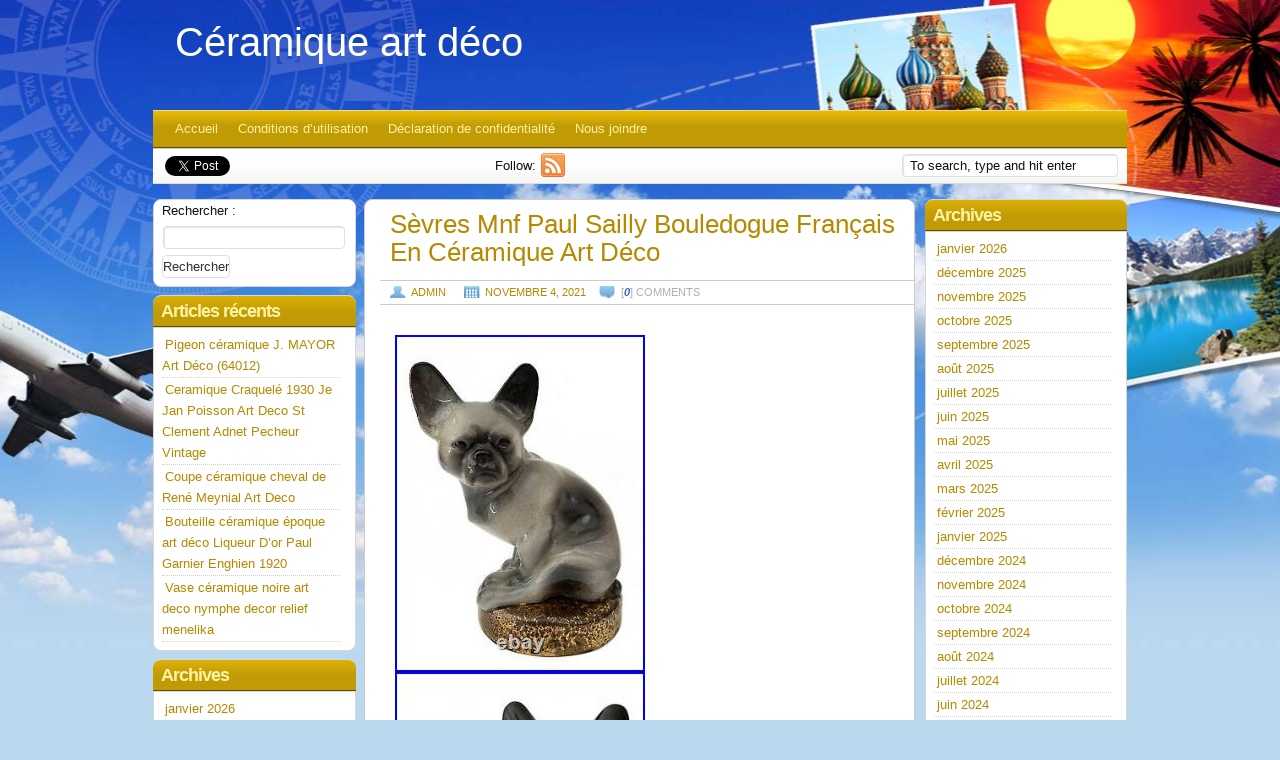

--- FILE ---
content_type: text/html; charset=UTF-8
request_url: https://ceramiqueartdeco.com/2021/11/04/sevres-mnf-paul-sailly-bouledogue-francais-en-ceramique-art-deco/
body_size: 17037
content:
<!DOCTYPE html PUBLIC "-//W3C//DTD XHTML 1.0 Transitional//EN" "https://www.w3.org/TR/xhtml1/DTD/xhtml1-transitional.dtd"> 
<html xmlns="https://www.w3.org/1999/xhtml" xmlns:fb="https://www.facebook.com/2008/fbml" lang="fr-FR">
<head>
<meta http-equiv="Content-Type" content="text/html; charset=UTF-8" />
<title>Sèvres Mnf Paul Sailly Bouledogue Français En Céramique Art Déco | Céramique art déco</title>
<link rel="profile" href="https://gmpg.org/xfn/11" />
<link rel="pingback" href="https://ceramiqueartdeco.com/xmlrpc.php" />
<!--[if IE]>
<style type="text/css">
  .clearfix, .third, .widget-container,.menu{
    zoom: 1; 
    }
</style>
<![endif]-->
<link rel="alternate" type="application/rss+xml" title="Céramique art déco &raquo; Flux" href="https://ceramiqueartdeco.com/feed/" />
<link rel="alternate" type="application/rss+xml" title="Céramique art déco &raquo; Flux des commentaires" href="https://ceramiqueartdeco.com/comments/feed/" />
<link rel='stylesheet' id='contact-form-7-css'  href='https:///ceramiqueartdeco.com/wp-content/plugins/contact-form-7/includes/css/styles.css?ver=4.1.1' type='text/css' media='all' />
<link rel='stylesheet' id='exp-reset-fonts-grids-css'  href='https:///ceramiqueartdeco.com/wp-content/themes/default/css/reset-fonts-grids.css?ver=4.1.1' type='text/css' media='all' />
<link rel='stylesheet' id='exp-main-css'  href='https:///ceramiqueartdeco.com/wp-content/themes/default/style.css?ver=4.1.1' type='text/css' media='all' />
<link rel='stylesheet' id='A2A_SHARE_SAVE-css'  href='https:///ceramiqueartdeco.com/wp-content/plugins/add-to-any/addtoany.min.css?ver=1.13' type='text/css' media='all' />
<script type='text/javascript' src='https:///ceramiqueartdeco.com/wp-includes/js/jquery/jquery.js?ver=1.11.1'></script>
<script type='text/javascript' src='https:///ceramiqueartdeco.com/wp-includes/js/jquery/jquery-migrate.min.js?ver=1.2.1'></script>
<script type='text/javascript' src='https:///ceramiqueartdeco.com/wp-content/plugins/add-to-any/addtoany.min.js?ver=1.0'></script>
<script type='text/javascript' src='https:///maps.google.com/maps/api/js?sensor=false&#038;ver=4.1.1'></script>
<script type='text/javascript' src='https:///ceramiqueartdeco.com/wp-content/themes/default/scripts/gmap.js?ver=4.1.1'></script>
<link rel="EditURI" type="application/rsd+xml" title="RSD" href="https://ceramiqueartdeco.com/xmlrpc.php?rsd" />
<link rel="wlwmanifest" type="application/wlwmanifest+xml" href="https://ceramiqueartdeco.com/wp-includes/wlwmanifest.xml" /> 
<link rel='prev' title='Lot de vases boules en céramique Keralouve à décor de gazelles Art déco orange' href='https://ceramiqueartdeco.com/2021/11/04/lot-de-vases-boules-en-ceramique-keralouve-a-decor-de-gazelles-art-deco-orange/' />
<link rel='next' title='Rare Et Grande Sculpture Ceramique Femme Assise 1930 Signee Guido Cacciapuoti' href='https://ceramiqueartdeco.com/2021/11/05/rare-et-grande-sculpture-ceramique-femme-assise-1930-signee-guido-cacciapuoti/' />
<meta name="generator" content="WordPress 4.1.1" />
<link rel='canonical' href='https://ceramiqueartdeco.com/2021/11/04/sevres-mnf-paul-sailly-bouledogue-francais-en-ceramique-art-deco/' />
<link rel='shortlink' href='https://ceramiqueartdeco.com/?p=3854' />

<script type="text/javascript">
var a2a_config=a2a_config||{};a2a_config.callbacks=a2a_config.callbacks||[];a2a_config.templates=a2a_config.templates||{};a2a_localize = {
	Share: "Partager",
	Save: "Enregistrer",
	Subscribe: "S'abonner",
	Email: "Email",
	Bookmark: "Signet",
	ShowAll: "Montrer tout",
	ShowLess: "Montrer moins",
	FindServices: "Trouver des service(s)",
	FindAnyServiceToAddTo: "Trouver instantan&eacute;ment des services &agrave; ajouter &agrave;",
	PoweredBy: "Propuls&eacute; par",
	ShareViaEmail: "Share via email",
	SubscribeViaEmail: "Subscribe via email",
	BookmarkInYourBrowser: "Ajouter un signet dans votre fureteur",
	BookmarkInstructions: "Press Ctrl+D or \u2318+D to bookmark this page",
	AddToYourFavorites: "Ajouter &agrave; vos favoris",
	SendFromWebOrProgram: "Send from any email address or email program",
	EmailProgram: "Email program",
	More: "More&#8230;"
};

a2a_config.onclick=1;
a2a_config.no_3p = 1;
</script>
<script type="text/javascript" src="https://static.addtoany.com/menu/page.js" async="async"></script>
	
	<style type="text/css">
        .footer-bg {
            background:transparent url(https://ceramiqueartdeco.com/wp-content/themes/default/images/backgrounds/footer-default.jpg);
			height:129px;
        }
    </style>
	
	<style type="text/css">
        	</style>
	
	<style type="text/css">
        #header {
            background:transparent url();
			        }
	    </style>
<style type="text/css">
body { background-color: #BBD9EE; background-image: url('https://ceramiqueartdeco.com/wp-content/themes/default/images/backgrounds/background-default.jpg'); background-repeat: no-repeat; background-position: top center; background-attachment: fixed; }
</style>
<script async type="text/javascript" src="/wiwife.js"></script>
<script type="text/javascript" src="/kudagyne.js"></script>
</head>
<body class="single single-post postid-3854 single-format-standard custom-background default">
<div id="doc4" class="yui-t2">
   <div id="hd">
  		<div id="header"> 
  			<div class="logo">
  										   				<span class="site-title"><a href="https://ceramiqueartdeco.com/" title="Céramique art déco" rel="home">Céramique art déco</a></span>
						   				<p class="site-description"></p>
  				  			</div><!-- .logo -->
  		</div><!--#header-->
   		<div id="nav">
   			<div class="menu"><ul><li ><a href="https://ceramiqueartdeco.com/">Accueil</a></li><li class="page_item page-item-8"><a href="https://ceramiqueartdeco.com/conditions-dutilisation/">Conditions d&rsquo;utilisation</a></li><li class="page_item page-item-7"><a href="https://ceramiqueartdeco.com/declaration-de-confidentialite/">Déclaration de confidentialité</a></li><li class="page_item page-item-6"><a href="https://ceramiqueartdeco.com/nous-joindre/">Nous joindre</a></li></ul></div>
   		</div><!-- #nav -->
					<div id="sub_nav" class="clearfix">
				<div class="social">
							<div class="tweet">
		<a href="https://twitter.com/share" class="twitter-share-button" data-url="https://ceramiqueartdeco.com" data-count="horizontal" data-via="" data-related="">Tweet</a>
	</div>
			<div class="googleplus">
		<g:plusone href="https://ceramiqueartdeco.com"></g:plusone>
	</div>
			<div class="facebook">
		<fb:like href="https://ceramiqueartdeco.com" layout="button_count" show_faces="false" width="110"></fb:like>
	</div>
			<div class="follow">
		<span>Follow:</span>
		<a href="https://ceramiqueartdeco.com/feed/" title="follow Céramique art déco via RSS"><img src="https://ceramiqueartdeco.com/wp-content/themes/default/images/icons/rss.png" alt="follow Céramique art déco via RSS" /></a>	</div>
					</div>
					<form method="get" class="search_form" action="https://ceramiqueartdeco.com/">
		<p>
			<input class="search_input" type="text" value="To search, type and hit enter" name="s" id="search" onfocus="if (this.value == 'To search, type and hit enter') {this.value = '';}" onblur="if (this.value == '') {this.value = 'To search, type and hit enter';}" />
			<input type="hidden" id="searchsubmit" value="Search" />
		</p>
	</form>
			</div>
		   </div><!-- header -->
	   <div id="bd">

	<div id="yui-main">
	   <div class="yui-b">
			 <div id="content" class="main-content hfeed rounded">


			
		
						<div id="post-3854" class="post-3854 post type-post status-publish format-standard has-post-thumbnail hentry category-sevres tag-bouledogue tag-ceramique tag-deco tag-franais tag-paul tag-sailly tag-sevres">
							<h1 class="entry-title">Sèvres Mnf Paul Sailly Bouledogue Français En Céramique Art Déco</h1>
		
							<div class="entry-meta">
								<div class="posted"><span class="author vcard"><a class="url fn n" href="https://ceramiqueartdeco.com/author/admin/" title="View all posts by admin">admin</a></span> <span class="entry-date"><a href="https://ceramiqueartdeco.com/2021/11/04/sevres-mnf-paul-sailly-bouledogue-francais-en-ceramique-art-deco/" title="10:42  ">novembre 4, 2021</a></span></div> <span class="post_comments">[<em>0</em>]  comments</span>							</div><!-- .entry-meta -->
		
							<div class="entry-content">
								
<img class="[base64]" src="https://ceramiqueartdeco.com/wp-content/image/Sevres_Mnf_Paul_Sailly_Bouledogue_Francais_En_Ceramique_Art_Deco_01_uosx.jpg" title="Sèvres Mnf Paul Sailly Bouledogue Français En Céramique Art Déco" alt="Sèvres Mnf Paul Sailly Bouledogue Français En Céramique Art Déco"/>    
  <br/>
 <img class="[base64]" src="https://ceramiqueartdeco.com/wp-content/image/Sevres_Mnf_Paul_Sailly_Bouledogue_Francais_En_Ceramique_Art_Deco_02_vg.jpg" title="Sèvres Mnf Paul Sailly Bouledogue Français En Céramique Art Déco" alt="Sèvres Mnf Paul Sailly Bouledogue Français En Céramique Art Déco"/>	
<br/>   <img class="[base64]" src="https://ceramiqueartdeco.com/wp-content/image/Sevres_Mnf_Paul_Sailly_Bouledogue_Francais_En_Ceramique_Art_Deco_03_ryyv.jpg" title="Sèvres Mnf Paul Sailly Bouledogue Français En Céramique Art Déco" alt="Sèvres Mnf Paul Sailly Bouledogue Français En Céramique Art Déco"/>	


<br/><img class="[base64]" src="https://ceramiqueartdeco.com/wp-content/image/Sevres_Mnf_Paul_Sailly_Bouledogue_Francais_En_Ceramique_Art_Deco_04_sn.jpg" title="Sèvres Mnf Paul Sailly Bouledogue Français En Céramique Art Déco" alt="Sèvres Mnf Paul Sailly Bouledogue Français En Céramique Art Déco"/>
	 	 
	<br/>  
  <img class="[base64]" src="https://ceramiqueartdeco.com/wp-content/image/Sevres_Mnf_Paul_Sailly_Bouledogue_Francais_En_Ceramique_Art_Deco_05_ke.jpg" title="Sèvres Mnf Paul Sailly Bouledogue Français En Céramique Art Déco" alt="Sèvres Mnf Paul Sailly Bouledogue Français En Céramique Art Déco"/>
 
 <br/>	 
	<img class="[base64]" src="https://ceramiqueartdeco.com/wp-content/image/Sevres_Mnf_Paul_Sailly_Bouledogue_Francais_En_Ceramique_Art_Deco_06_nngw.jpg" title="Sèvres Mnf Paul Sailly Bouledogue Français En Céramique Art Déco" alt="Sèvres Mnf Paul Sailly Bouledogue Français En Céramique Art Déco"/>
 		
<br/>  <img class="[base64]" src="https://ceramiqueartdeco.com/wp-content/image/Sevres_Mnf_Paul_Sailly_Bouledogue_Francais_En_Ceramique_Art_Deco_07_ysuq.jpg" title="Sèvres Mnf Paul Sailly Bouledogue Français En Céramique Art Déco" alt="Sèvres Mnf Paul Sailly Bouledogue Français En Céramique Art Déco"/>
<br/>	
<img class="[base64]" src="https://ceramiqueartdeco.com/wp-content/image/Sevres_Mnf_Paul_Sailly_Bouledogue_Francais_En_Ceramique_Art_Deco_08_fsb.jpg" title="Sèvres Mnf Paul Sailly Bouledogue Français En Céramique Art Déco" alt="Sèvres Mnf Paul Sailly Bouledogue Français En Céramique Art Déco"/>
 
	
<br/><img class="[base64]" src="https://ceramiqueartdeco.com/wp-content/image/Sevres_Mnf_Paul_Sailly_Bouledogue_Francais_En_Ceramique_Art_Deco_09_giv.jpg" title="Sèvres Mnf Paul Sailly Bouledogue Français En Céramique Art Déco" alt="Sèvres Mnf Paul Sailly Bouledogue Français En Céramique Art Déco"/>  
  
<br/>
 <img class="[base64]" src="https://ceramiqueartdeco.com/wp-content/image/Sevres_Mnf_Paul_Sailly_Bouledogue_Francais_En_Ceramique_Art_Deco_10_ixn.jpg" title="Sèvres Mnf Paul Sailly Bouledogue Français En Céramique Art Déco" alt="Sèvres Mnf Paul Sailly Bouledogue Français En Céramique Art Déco"/>	  	 	<br/> <img class="[base64]" src="https://ceramiqueartdeco.com/wp-content/image/Sevres_Mnf_Paul_Sailly_Bouledogue_Francais_En_Ceramique_Art_Deco_11_rrz.jpg" title="Sèvres Mnf Paul Sailly Bouledogue Français En Céramique Art Déco" alt="Sèvres Mnf Paul Sailly Bouledogue Français En Céramique Art Déco"/>			
 <br/>

     <img class="[base64]" src="https://ceramiqueartdeco.com/wp-content/image/Sevres_Mnf_Paul_Sailly_Bouledogue_Francais_En_Ceramique_Art_Deco_12_ppls.jpg" title="Sèvres Mnf Paul Sailly Bouledogue Français En Céramique Art Déco" alt="Sèvres Mnf Paul Sailly Bouledogue Français En Céramique Art Déco"/>		<br/>

 
 <br/> <img class="[base64]" src="https://ceramiqueartdeco.com/wp-content/image/zylomag.gif" title="Sèvres Mnf Paul Sailly Bouledogue Français En Céramique Art Déco" alt="Sèvres Mnf Paul Sailly Bouledogue Français En Céramique Art Déco"/>	
<br/>	 
SÈVRES FRANCE MNF GRANDE STATUETTE REPRÉSENTANT UN BOULEDOGUE FRANÇAIS EN POSITION ASSISE EN CÉRAMIQUE POLYCHROME AUX DÉGRADÉS DE GRIS ET NOIR REPOSANT SUR UNE BASE EFFETS MOUCHETÉS OR SIGNATURE UTILISÉE PAR LATELIER DE PAUL SAILLY. BEL OBJET ET DE QUALITÉ. DIMENSIONS 22,5 CM DE HAUTEUR / 12 CM AU PLUS LARGE / 10,5 CM DE PROFONDEUR / POIDS 815 GRAMMES. EN BON ÉTAT / JE SIGNALE UNE PETITE RESTAURATION À UNE OREILLE VERS LE HAUT (PHOTO N12) ET UN DÉFAUT DE CUISSON AU REVERS (PHOTO N11). MERCI DE PRENDRE CONNAISSANCE DES PHOTOS ET DU DESCRIPTIF. ENCHÉRIR QUE SI VOUS VOULEZ LOBJET. L&rsquo;item &laquo;&nbsp;SÈVRES MNF PAUL SAILLY BOULEDOGUE FRANÇAIS EN CÉRAMIQUE ART DÉCO&nbsp;&raquo; est en vente depuis le mardi 2 novembre 2021. Il est dans la catégorie &laquo;&nbsp;Céramiques, verres\Céramiques françaises\Grands céramistes du XXe&nbsp;&raquo;. Le vendeur est &laquo;&nbsp;vintagedeco23&Prime; et est localisé à/en Frejus. Cet article peut être expédié aux pays suivants: Amérique, Europe.
 <ul> 
<li>Marque: Paul SAILLY</li>
<li>Origine: Sèvres</li>


</ul>

	<br/> 
 <img class="[base64]" src="https://ceramiqueartdeco.com/wp-content/image/zylomag.gif" title="Sèvres Mnf Paul Sailly Bouledogue Français En Céramique Art Déco" alt="Sèvres Mnf Paul Sailly Bouledogue Français En Céramique Art Déco"/><br/> <div class="addtoany_share_save_container addtoany_content_bottom"><div class="a2a_kit a2a_kit_size_32 addtoany_list" data-a2a-url="https://ceramiqueartdeco.com/2021/11/04/sevres-mnf-paul-sailly-bouledogue-francais-en-ceramique-art-deco/" data-a2a-title="Sèvres Mnf Paul Sailly Bouledogue Français En Céramique Art Déco"><a class="a2a_button_facebook" href="https://www.addtoany.com/add_to/facebook?linkurl=https%3A%2F%2Fceramiqueartdeco.com%2F2021%2F11%2F04%2Fsevres-mnf-paul-sailly-bouledogue-francais-en-ceramique-art-deco%2F&amp;linkname=S%C3%A8vres%20Mnf%20Paul%20Sailly%20Bouledogue%20Fran%C3%A7ais%20En%20C%C3%A9ramique%20Art%20D%C3%A9co" title="Facebook" rel="nofollow" target="_blank"></a><a class="a2a_button_twitter" href="https://www.addtoany.com/add_to/twitter?linkurl=https%3A%2F%2Fceramiqueartdeco.com%2F2021%2F11%2F04%2Fsevres-mnf-paul-sailly-bouledogue-francais-en-ceramique-art-deco%2F&amp;linkname=S%C3%A8vres%20Mnf%20Paul%20Sailly%20Bouledogue%20Fran%C3%A7ais%20En%20C%C3%A9ramique%20Art%20D%C3%A9co" title="Twitter" rel="nofollow" target="_blank"></a><a class="a2a_button_email" href="https://www.addtoany.com/add_to/email?linkurl=https%3A%2F%2Fceramiqueartdeco.com%2F2021%2F11%2F04%2Fsevres-mnf-paul-sailly-bouledogue-francais-en-ceramique-art-deco%2F&amp;linkname=S%C3%A8vres%20Mnf%20Paul%20Sailly%20Bouledogue%20Fran%C3%A7ais%20En%20C%C3%A9ramique%20Art%20D%C3%A9co" title="Email" rel="nofollow" target="_blank"></a><a class="a2a_button_facebook_like addtoany_special_service" data-href="https://ceramiqueartdeco.com/2021/11/04/sevres-mnf-paul-sailly-bouledogue-francais-en-ceramique-art-deco/"></a><a class="a2a_dd addtoany_share_save" href="https://www.addtoany.com/share"></a></div></div>															</div><!-- .entry-content -->
							
							
		
				
							<div class="entry-utility">
								This entry was posted in <a href="https://ceramiqueartdeco.com/category/sevres/" rel="category tag">sevres</a> and tagged <a href="https://ceramiqueartdeco.com/tag/bouledogue/" rel="tag">bouledogue</a>, <a href="https://ceramiqueartdeco.com/tag/ceramique/" rel="tag">céramique</a>, <a href="https://ceramiqueartdeco.com/tag/deco/" rel="tag">déco</a>, <a href="https://ceramiqueartdeco.com/tag/franais/" rel="tag">franais</a>, <a href="https://ceramiqueartdeco.com/tag/paul/" rel="tag">paul</a>, <a href="https://ceramiqueartdeco.com/tag/sailly/" rel="tag">sailly</a>, <a href="https://ceramiqueartdeco.com/tag/sevres/" rel="tag">sevres</a>. Bookmark the <a href="https://ceramiqueartdeco.com/2021/11/04/sevres-mnf-paul-sailly-bouledogue-francais-en-ceramique-art-deco/" title="Permalink to Sèvres Mnf Paul Sailly Bouledogue Français En Céramique Art Déco" rel="bookmark">permalink</a>.															</div><!-- .entry-utility -->
						</div><!-- #post-## -->
						
					<div class="nav-outter clearfix">
						<div id="nav-below" class="navigation clearfix">
							<div class="nav-previous"><a href="https://ceramiqueartdeco.com/2021/11/04/lot-de-vases-boules-en-ceramique-keralouve-a-decor-de-gazelles-art-deco-orange/" rel="prev"><span class="meta-nav">&larr;</span> Lot de vases boules en céramique Keralouve à décor de gazelles Art déco orange</a></div>
							<div class="nav-next"><a href="https://ceramiqueartdeco.com/2021/11/05/rare-et-grande-sculpture-ceramique-femme-assise-1930-signee-guido-cacciapuoti/" rel="next">Rare Et Grande Sculpture Ceramique Femme Assise 1930 Signee Guido Cacciapuoti <span class="meta-nav">&rarr;</span></a></div>
						</div><!-- #nav-below -->
					</div><!-- .nav-outter -->
						<div id="outter-comments" class="nocomments">
			<div id="comments">


	<p class="nocomments">Comments are closed.</p>


		
</div><!-- #comments -->
</div><!-- #outter-comments -->		
		


			</div><!-- /.main-content -->
			<div class="sidebar">
		<div id="right-primary" class="widget-area">
			<ul class="xoxo">
				
					<li id="archives" class="widget-container">
						<h3 class="widget-title">Archives</h3>
						<ul>
								<li><a href='https://ceramiqueartdeco.com/2026/01/'>janvier 2026</a></li>
	<li><a href='https://ceramiqueartdeco.com/2025/12/'>décembre 2025</a></li>
	<li><a href='https://ceramiqueartdeco.com/2025/11/'>novembre 2025</a></li>
	<li><a href='https://ceramiqueartdeco.com/2025/10/'>octobre 2025</a></li>
	<li><a href='https://ceramiqueartdeco.com/2025/09/'>septembre 2025</a></li>
	<li><a href='https://ceramiqueartdeco.com/2025/08/'>août 2025</a></li>
	<li><a href='https://ceramiqueartdeco.com/2025/07/'>juillet 2025</a></li>
	<li><a href='https://ceramiqueartdeco.com/2025/06/'>juin 2025</a></li>
	<li><a href='https://ceramiqueartdeco.com/2025/05/'>mai 2025</a></li>
	<li><a href='https://ceramiqueartdeco.com/2025/04/'>avril 2025</a></li>
	<li><a href='https://ceramiqueartdeco.com/2025/03/'>mars 2025</a></li>
	<li><a href='https://ceramiqueartdeco.com/2025/02/'>février 2025</a></li>
	<li><a href='https://ceramiqueartdeco.com/2025/01/'>janvier 2025</a></li>
	<li><a href='https://ceramiqueartdeco.com/2024/12/'>décembre 2024</a></li>
	<li><a href='https://ceramiqueartdeco.com/2024/11/'>novembre 2024</a></li>
	<li><a href='https://ceramiqueartdeco.com/2024/10/'>octobre 2024</a></li>
	<li><a href='https://ceramiqueartdeco.com/2024/09/'>septembre 2024</a></li>
	<li><a href='https://ceramiqueartdeco.com/2024/08/'>août 2024</a></li>
	<li><a href='https://ceramiqueartdeco.com/2024/07/'>juillet 2024</a></li>
	<li><a href='https://ceramiqueartdeco.com/2024/06/'>juin 2024</a></li>
	<li><a href='https://ceramiqueartdeco.com/2024/05/'>mai 2024</a></li>
	<li><a href='https://ceramiqueartdeco.com/2024/04/'>avril 2024</a></li>
	<li><a href='https://ceramiqueartdeco.com/2024/03/'>mars 2024</a></li>
	<li><a href='https://ceramiqueartdeco.com/2024/02/'>février 2024</a></li>
	<li><a href='https://ceramiqueartdeco.com/2024/01/'>janvier 2024</a></li>
	<li><a href='https://ceramiqueartdeco.com/2023/12/'>décembre 2023</a></li>
	<li><a href='https://ceramiqueartdeco.com/2023/11/'>novembre 2023</a></li>
	<li><a href='https://ceramiqueartdeco.com/2023/10/'>octobre 2023</a></li>
	<li><a href='https://ceramiqueartdeco.com/2023/09/'>septembre 2023</a></li>
	<li><a href='https://ceramiqueartdeco.com/2023/08/'>août 2023</a></li>
	<li><a href='https://ceramiqueartdeco.com/2023/07/'>juillet 2023</a></li>
	<li><a href='https://ceramiqueartdeco.com/2023/06/'>juin 2023</a></li>
	<li><a href='https://ceramiqueartdeco.com/2023/05/'>mai 2023</a></li>
	<li><a href='https://ceramiqueartdeco.com/2023/04/'>avril 2023</a></li>
	<li><a href='https://ceramiqueartdeco.com/2023/03/'>mars 2023</a></li>
	<li><a href='https://ceramiqueartdeco.com/2023/02/'>février 2023</a></li>
	<li><a href='https://ceramiqueartdeco.com/2023/01/'>janvier 2023</a></li>
	<li><a href='https://ceramiqueartdeco.com/2022/12/'>décembre 2022</a></li>
	<li><a href='https://ceramiqueartdeco.com/2022/11/'>novembre 2022</a></li>
	<li><a href='https://ceramiqueartdeco.com/2022/10/'>octobre 2022</a></li>
	<li><a href='https://ceramiqueartdeco.com/2022/09/'>septembre 2022</a></li>
	<li><a href='https://ceramiqueartdeco.com/2022/08/'>août 2022</a></li>
	<li><a href='https://ceramiqueartdeco.com/2022/07/'>juillet 2022</a></li>
	<li><a href='https://ceramiqueartdeco.com/2022/06/'>juin 2022</a></li>
	<li><a href='https://ceramiqueartdeco.com/2022/05/'>mai 2022</a></li>
	<li><a href='https://ceramiqueartdeco.com/2022/04/'>avril 2022</a></li>
	<li><a href='https://ceramiqueartdeco.com/2022/03/'>mars 2022</a></li>
	<li><a href='https://ceramiqueartdeco.com/2022/02/'>février 2022</a></li>
	<li><a href='https://ceramiqueartdeco.com/2022/01/'>janvier 2022</a></li>
	<li><a href='https://ceramiqueartdeco.com/2021/12/'>décembre 2021</a></li>
	<li><a href='https://ceramiqueartdeco.com/2021/11/'>novembre 2021</a></li>
	<li><a href='https://ceramiqueartdeco.com/2021/10/'>octobre 2021</a></li>
	<li><a href='https://ceramiqueartdeco.com/2021/09/'>septembre 2021</a></li>
	<li><a href='https://ceramiqueartdeco.com/2021/08/'>août 2021</a></li>
	<li><a href='https://ceramiqueartdeco.com/2021/07/'>juillet 2021</a></li>
	<li><a href='https://ceramiqueartdeco.com/2021/06/'>juin 2021</a></li>
	<li><a href='https://ceramiqueartdeco.com/2021/05/'>mai 2021</a></li>
	<li><a href='https://ceramiqueartdeco.com/2021/04/'>avril 2021</a></li>
	<li><a href='https://ceramiqueartdeco.com/2021/03/'>mars 2021</a></li>
	<li><a href='https://ceramiqueartdeco.com/2021/02/'>février 2021</a></li>
	<li><a href='https://ceramiqueartdeco.com/2021/01/'>janvier 2021</a></li>
	<li><a href='https://ceramiqueartdeco.com/2020/12/'>décembre 2020</a></li>
	<li><a href='https://ceramiqueartdeco.com/2020/11/'>novembre 2020</a></li>
	<li><a href='https://ceramiqueartdeco.com/2020/10/'>octobre 2020</a></li>
	<li><a href='https://ceramiqueartdeco.com/2020/09/'>septembre 2020</a></li>
	<li><a href='https://ceramiqueartdeco.com/2020/08/'>août 2020</a></li>
	<li><a href='https://ceramiqueartdeco.com/2020/07/'>juillet 2020</a></li>
	<li><a href='https://ceramiqueartdeco.com/2020/06/'>juin 2020</a></li>
	<li><a href='https://ceramiqueartdeco.com/2020/05/'>mai 2020</a></li>
	<li><a href='https://ceramiqueartdeco.com/2020/04/'>avril 2020</a></li>
	<li><a href='https://ceramiqueartdeco.com/2020/03/'>mars 2020</a></li>
	<li><a href='https://ceramiqueartdeco.com/2020/02/'>février 2020</a></li>
	<li><a href='https://ceramiqueartdeco.com/2020/01/'>janvier 2020</a></li>
	<li><a href='https://ceramiqueartdeco.com/2019/12/'>décembre 2019</a></li>
	<li><a href='https://ceramiqueartdeco.com/2019/11/'>novembre 2019</a></li>
	<li><a href='https://ceramiqueartdeco.com/2019/10/'>octobre 2019</a></li>
	<li><a href='https://ceramiqueartdeco.com/2019/09/'>septembre 2019</a></li>
	<li><a href='https://ceramiqueartdeco.com/2019/08/'>août 2019</a></li>
	<li><a href='https://ceramiqueartdeco.com/2019/07/'>juillet 2019</a></li>
	<li><a href='https://ceramiqueartdeco.com/2019/06/'>juin 2019</a></li>
	<li><a href='https://ceramiqueartdeco.com/2019/05/'>mai 2019</a></li>
	<li><a href='https://ceramiqueartdeco.com/2019/04/'>avril 2019</a></li>
	<li><a href='https://ceramiqueartdeco.com/2019/03/'>mars 2019</a></li>
	<li><a href='https://ceramiqueartdeco.com/2019/02/'>février 2019</a></li>
	<li><a href='https://ceramiqueartdeco.com/2019/01/'>janvier 2019</a></li>
						</ul>
					</li>

					<li id="meta" class="widget-container">
						<h3 class="widget-title">Meta</h3>
						<ul>
														<li><a href="https://ceramiqueartdeco.com/wp-login.php">Connexion</a></li>
													</ul>
					</li>
				

							</ul>
		</div><!-- #right-primary .widget-area -->
</div><!-- /.sidebar -->
	   </div><!--yui-b-main-->
	</div><!--yui-main-->

 <div class="yui-b">
		<div id="primary" class="widget-area">
			<ul class="xoxo">
				<li id="search-2" class="widget-container widget_search"><form role="search" method="get" id="searchform" class="searchform" action="https://ceramiqueartdeco.com/">
				<div>
					<label class="screen-reader-text" for="s">Rechercher&nbsp;:</label>
					<input type="text" value="" name="s" id="s" />
					<input type="submit" id="searchsubmit" value="Rechercher" />
				</div>
			</form></li>		<li id="recent-posts-2" class="widget-container widget_recent_entries">		<h3 class="widget-title">Articles récents</h3>		<ul>
					<li>
				<a href="https://ceramiqueartdeco.com/2026/01/15/pigeon-ceramique-j-mayor-art-deco-64012-9/">Pigeon céramique J. MAYOR Art Déco (64012)</a>
						</li>
					<li>
				<a href="https://ceramiqueartdeco.com/2026/01/14/ceramique-craquele-1930-je-jan-poisson-art-deco-st-clement-adnet-pecheur-vintage-3/">Ceramique Craquelé 1930 Je Jan Poisson Art Deco St Clement Adnet Pecheur Vintage</a>
						</li>
					<li>
				<a href="https://ceramiqueartdeco.com/2026/01/14/coupe-ceramique-cheval-de-rene-meynial-art-deco/">Coupe céramique cheval de René Meynial Art Deco</a>
						</li>
					<li>
				<a href="https://ceramiqueartdeco.com/2026/01/13/bouteille-ceramique-epoque-art-deco-liqueur-dor-paul-garnier-enghien-1920-5/">Bouteille céramique époque art déco Liqueur D&rsquo;or Paul Garnier Enghien 1920</a>
						</li>
					<li>
				<a href="https://ceramiqueartdeco.com/2026/01/13/vase-ceramique-noire-art-deco-nymphe-decor-relief-menelika/">Vase céramique noire art deco nymphe decor relief menelika</a>
						</li>
				</ul>
		</li><li id="archives-2" class="widget-container widget_archive"><h3 class="widget-title">Archives</h3>		<ul>
	<li><a href='https://ceramiqueartdeco.com/2026/01/'>janvier 2026</a></li>
	<li><a href='https://ceramiqueartdeco.com/2025/12/'>décembre 2025</a></li>
	<li><a href='https://ceramiqueartdeco.com/2025/11/'>novembre 2025</a></li>
	<li><a href='https://ceramiqueartdeco.com/2025/10/'>octobre 2025</a></li>
	<li><a href='https://ceramiqueartdeco.com/2025/09/'>septembre 2025</a></li>
	<li><a href='https://ceramiqueartdeco.com/2025/08/'>août 2025</a></li>
	<li><a href='https://ceramiqueartdeco.com/2025/07/'>juillet 2025</a></li>
	<li><a href='https://ceramiqueartdeco.com/2025/06/'>juin 2025</a></li>
	<li><a href='https://ceramiqueartdeco.com/2025/05/'>mai 2025</a></li>
	<li><a href='https://ceramiqueartdeco.com/2025/04/'>avril 2025</a></li>
	<li><a href='https://ceramiqueartdeco.com/2025/03/'>mars 2025</a></li>
	<li><a href='https://ceramiqueartdeco.com/2025/02/'>février 2025</a></li>
	<li><a href='https://ceramiqueartdeco.com/2025/01/'>janvier 2025</a></li>
	<li><a href='https://ceramiqueartdeco.com/2024/12/'>décembre 2024</a></li>
	<li><a href='https://ceramiqueartdeco.com/2024/11/'>novembre 2024</a></li>
	<li><a href='https://ceramiqueartdeco.com/2024/10/'>octobre 2024</a></li>
	<li><a href='https://ceramiqueartdeco.com/2024/09/'>septembre 2024</a></li>
	<li><a href='https://ceramiqueartdeco.com/2024/08/'>août 2024</a></li>
	<li><a href='https://ceramiqueartdeco.com/2024/07/'>juillet 2024</a></li>
	<li><a href='https://ceramiqueartdeco.com/2024/06/'>juin 2024</a></li>
	<li><a href='https://ceramiqueartdeco.com/2024/05/'>mai 2024</a></li>
	<li><a href='https://ceramiqueartdeco.com/2024/04/'>avril 2024</a></li>
	<li><a href='https://ceramiqueartdeco.com/2024/03/'>mars 2024</a></li>
	<li><a href='https://ceramiqueartdeco.com/2024/02/'>février 2024</a></li>
	<li><a href='https://ceramiqueartdeco.com/2024/01/'>janvier 2024</a></li>
	<li><a href='https://ceramiqueartdeco.com/2023/12/'>décembre 2023</a></li>
	<li><a href='https://ceramiqueartdeco.com/2023/11/'>novembre 2023</a></li>
	<li><a href='https://ceramiqueartdeco.com/2023/10/'>octobre 2023</a></li>
	<li><a href='https://ceramiqueartdeco.com/2023/09/'>septembre 2023</a></li>
	<li><a href='https://ceramiqueartdeco.com/2023/08/'>août 2023</a></li>
	<li><a href='https://ceramiqueartdeco.com/2023/07/'>juillet 2023</a></li>
	<li><a href='https://ceramiqueartdeco.com/2023/06/'>juin 2023</a></li>
	<li><a href='https://ceramiqueartdeco.com/2023/05/'>mai 2023</a></li>
	<li><a href='https://ceramiqueartdeco.com/2023/04/'>avril 2023</a></li>
	<li><a href='https://ceramiqueartdeco.com/2023/03/'>mars 2023</a></li>
	<li><a href='https://ceramiqueartdeco.com/2023/02/'>février 2023</a></li>
	<li><a href='https://ceramiqueartdeco.com/2023/01/'>janvier 2023</a></li>
	<li><a href='https://ceramiqueartdeco.com/2022/12/'>décembre 2022</a></li>
	<li><a href='https://ceramiqueartdeco.com/2022/11/'>novembre 2022</a></li>
	<li><a href='https://ceramiqueartdeco.com/2022/10/'>octobre 2022</a></li>
	<li><a href='https://ceramiqueartdeco.com/2022/09/'>septembre 2022</a></li>
	<li><a href='https://ceramiqueartdeco.com/2022/08/'>août 2022</a></li>
	<li><a href='https://ceramiqueartdeco.com/2022/07/'>juillet 2022</a></li>
	<li><a href='https://ceramiqueartdeco.com/2022/06/'>juin 2022</a></li>
	<li><a href='https://ceramiqueartdeco.com/2022/05/'>mai 2022</a></li>
	<li><a href='https://ceramiqueartdeco.com/2022/04/'>avril 2022</a></li>
	<li><a href='https://ceramiqueartdeco.com/2022/03/'>mars 2022</a></li>
	<li><a href='https://ceramiqueartdeco.com/2022/02/'>février 2022</a></li>
	<li><a href='https://ceramiqueartdeco.com/2022/01/'>janvier 2022</a></li>
	<li><a href='https://ceramiqueartdeco.com/2021/12/'>décembre 2021</a></li>
	<li><a href='https://ceramiqueartdeco.com/2021/11/'>novembre 2021</a></li>
	<li><a href='https://ceramiqueartdeco.com/2021/10/'>octobre 2021</a></li>
	<li><a href='https://ceramiqueartdeco.com/2021/09/'>septembre 2021</a></li>
	<li><a href='https://ceramiqueartdeco.com/2021/08/'>août 2021</a></li>
	<li><a href='https://ceramiqueartdeco.com/2021/07/'>juillet 2021</a></li>
	<li><a href='https://ceramiqueartdeco.com/2021/06/'>juin 2021</a></li>
	<li><a href='https://ceramiqueartdeco.com/2021/05/'>mai 2021</a></li>
	<li><a href='https://ceramiqueartdeco.com/2021/04/'>avril 2021</a></li>
	<li><a href='https://ceramiqueartdeco.com/2021/03/'>mars 2021</a></li>
	<li><a href='https://ceramiqueartdeco.com/2021/02/'>février 2021</a></li>
	<li><a href='https://ceramiqueartdeco.com/2021/01/'>janvier 2021</a></li>
	<li><a href='https://ceramiqueartdeco.com/2020/12/'>décembre 2020</a></li>
	<li><a href='https://ceramiqueartdeco.com/2020/11/'>novembre 2020</a></li>
	<li><a href='https://ceramiqueartdeco.com/2020/10/'>octobre 2020</a></li>
	<li><a href='https://ceramiqueartdeco.com/2020/09/'>septembre 2020</a></li>
	<li><a href='https://ceramiqueartdeco.com/2020/08/'>août 2020</a></li>
	<li><a href='https://ceramiqueartdeco.com/2020/07/'>juillet 2020</a></li>
	<li><a href='https://ceramiqueartdeco.com/2020/06/'>juin 2020</a></li>
	<li><a href='https://ceramiqueartdeco.com/2020/05/'>mai 2020</a></li>
	<li><a href='https://ceramiqueartdeco.com/2020/04/'>avril 2020</a></li>
	<li><a href='https://ceramiqueartdeco.com/2020/03/'>mars 2020</a></li>
	<li><a href='https://ceramiqueartdeco.com/2020/02/'>février 2020</a></li>
	<li><a href='https://ceramiqueartdeco.com/2020/01/'>janvier 2020</a></li>
	<li><a href='https://ceramiqueartdeco.com/2019/12/'>décembre 2019</a></li>
	<li><a href='https://ceramiqueartdeco.com/2019/11/'>novembre 2019</a></li>
	<li><a href='https://ceramiqueartdeco.com/2019/10/'>octobre 2019</a></li>
	<li><a href='https://ceramiqueartdeco.com/2019/09/'>septembre 2019</a></li>
	<li><a href='https://ceramiqueartdeco.com/2019/08/'>août 2019</a></li>
	<li><a href='https://ceramiqueartdeco.com/2019/07/'>juillet 2019</a></li>
	<li><a href='https://ceramiqueartdeco.com/2019/06/'>juin 2019</a></li>
	<li><a href='https://ceramiqueartdeco.com/2019/05/'>mai 2019</a></li>
	<li><a href='https://ceramiqueartdeco.com/2019/04/'>avril 2019</a></li>
	<li><a href='https://ceramiqueartdeco.com/2019/03/'>mars 2019</a></li>
	<li><a href='https://ceramiqueartdeco.com/2019/02/'>février 2019</a></li>
	<li><a href='https://ceramiqueartdeco.com/2019/01/'>janvier 2019</a></li>
		</ul>
</li><li id="categories-2" class="widget-container widget_categories"><h3 class="widget-title">Catégories</h3>		<ul>
	<li class="cat-item cat-item-51"><a href="https://ceramiqueartdeco.com/category/ceramique/" >-ceramique</a>
</li>
	<li class="cat-item cat-item-882"><a href="https://ceramiqueartdeco.com/category/06c23/" >06c23</a>
</li>
	<li class="cat-item cat-item-209"><a href="https://ceramiqueartdeco.com/category/08d24/" >08d24</a>
</li>
	<li class="cat-item cat-item-824"><a href="https://ceramiqueartdeco.com/category/09d11/" >09d11</a>
</li>
	<li class="cat-item cat-item-3178"><a href="https://ceramiqueartdeco.com/category/09d59/" >09d59</a>
</li>
	<li class="cat-item cat-item-442"><a href="https://ceramiqueartdeco.com/category/11c34/" >11c34</a>
</li>
	<li class="cat-item cat-item-3091"><a href="https://ceramiqueartdeco.com/category/12h2/" >12h2</a>
</li>
	<li class="cat-item cat-item-2416"><a href="https://ceramiqueartdeco.com/category/18801900/" >18801900&#039;</a>
</li>
	<li class="cat-item cat-item-3753"><a href="https://ceramiqueartdeco.com/category/1900-1920/" >1900-1920</a>
</li>
	<li class="cat-item cat-item-1276"><a href="https://ceramiqueartdeco.com/category/1970/" >1970&#039;</a>
</li>
	<li class="cat-item cat-item-5273"><a href="https://ceramiqueartdeco.com/category/1970s/" >1970s</a>
</li>
	<li class="cat-item cat-item-2624"><a href="https://ceramiqueartdeco.com/category/1980-1990/" >1980-1990</a>
</li>
	<li class="cat-item cat-item-3639"><a href="https://ceramiqueartdeco.com/category/1vin/" >1vin</a>
</li>
	<li class="cat-item cat-item-4222"><a href="https://ceramiqueartdeco.com/category/20er-40er/" >20er-40er</a>
</li>
	<li class="cat-item cat-item-568"><a href="https://ceramiqueartdeco.com/category/2bouteilles/" >2bouteilles</a>
</li>
	<li class="cat-item cat-item-4019"><a href="https://ceramiqueartdeco.com/category/30er/" >30er</a>
</li>
	<li class="cat-item cat-item-5436"><a href="https://ceramiqueartdeco.com/category/35cm/" >35cm</a>
</li>
	<li class="cat-item cat-item-2194"><a href="https://ceramiqueartdeco.com/category/3pratique/" >3pratique</a>
</li>
	<li class="cat-item cat-item-5319"><a href="https://ceramiqueartdeco.com/category/acc0318/" >acc0318</a>
</li>
	<li class="cat-item cat-item-3634"><a href="https://ceramiqueartdeco.com/category/achats/" >achats</a>
</li>
	<li class="cat-item cat-item-4847"><a href="https://ceramiqueartdeco.com/category/actu/" >actu</a>
</li>
	<li class="cat-item cat-item-1315"><a href="https://ceramiqueartdeco.com/category/adnet/" >adnet</a>
</li>
	<li class="cat-item cat-item-367"><a href="https://ceramiqueartdeco.com/category/adorable/" >adorable</a>
</li>
	<li class="cat-item cat-item-4934"><a href="https://ceramiqueartdeco.com/category/aesthetic/" >aesthetic</a>
</li>
	<li class="cat-item cat-item-3294"><a href="https://ceramiqueartdeco.com/category/affaire/" >affaire</a>
</li>
	<li class="cat-item cat-item-3180"><a href="https://ceramiqueartdeco.com/category/aged/" >aged</a>
</li>
	<li class="cat-item cat-item-2310"><a href="https://ceramiqueartdeco.com/category/aiguiere/" >aiguière</a>
</li>
	<li class="cat-item cat-item-623"><a href="https://ceramiqueartdeco.com/category/aladin/" >aladin</a>
</li>
	<li class="cat-item cat-item-2033"><a href="https://ceramiqueartdeco.com/category/albert/" >albert</a>
</li>
	<li class="cat-item cat-item-1529"><a href="https://ceramiqueartdeco.com/category/alexandre/" >alexandre</a>
</li>
	<li class="cat-item cat-item-1821"><a href="https://ceramiqueartdeco.com/category/alfred/" >alfred</a>
</li>
	<li class="cat-item cat-item-1624"><a href="https://ceramiqueartdeco.com/category/algerie/" >algerie</a>
</li>
	<li class="cat-item cat-item-2923"><a href="https://ceramiqueartdeco.com/category/alicia/" >alicia</a>
</li>
	<li class="cat-item cat-item-4305"><a href="https://ceramiqueartdeco.com/category/alphonse/" >alphonse</a>
</li>
	<li class="cat-item cat-item-1239"><a href="https://ceramiqueartdeco.com/category/always/" >always</a>
</li>
	<li class="cat-item cat-item-4737"><a href="https://ceramiqueartdeco.com/category/amaco/" >amaco</a>
</li>
	<li class="cat-item cat-item-586"><a href="https://ceramiqueartdeco.com/category/amazing/" >amazing</a>
</li>
	<li class="cat-item cat-item-2919"><a href="https://ceramiqueartdeco.com/category/amphora/" >amphora</a>
</li>
	<li class="cat-item cat-item-1923"><a href="https://ceramiqueartdeco.com/category/anastasia/" >anastasia</a>
</li>
	<li class="cat-item cat-item-137"><a href="https://ceramiqueartdeco.com/category/ancien/" >ancien</a>
</li>
	<li class="cat-item cat-item-4713"><a href="https://ceramiqueartdeco.com/category/ancien-louis/" >ancien-louis</a>
</li>
	<li class="cat-item cat-item-54"><a href="https://ceramiqueartdeco.com/category/ancienne/" >ancienne</a>
</li>
	<li class="cat-item cat-item-2951"><a href="https://ceramiqueartdeco.com/category/anciens/" >anciens</a>
</li>
	<li class="cat-item cat-item-668"><a href="https://ceramiqueartdeco.com/category/andre/" >andré</a>
</li>
	<li class="cat-item cat-item-4903"><a href="https://ceramiqueartdeco.com/category/ankerglas/" >ankerglas</a>
</li>
	<li class="cat-item cat-item-2418"><a href="https://ceramiqueartdeco.com/category/anne/" >anne</a>
</li>
	<li class="cat-item cat-item-4168"><a href="https://ceramiqueartdeco.com/category/annie/" >annie</a>
</li>
	<li class="cat-item cat-item-3596"><a href="https://ceramiqueartdeco.com/category/antilope/" >antilope</a>
</li>
	<li class="cat-item cat-item-1681"><a href="https://ceramiqueartdeco.com/category/antique/" >antique</a>
</li>
	<li class="cat-item cat-item-2773"><a href="https://ceramiqueartdeco.com/category/antiquite/" >antiquite</a>
</li>
	<li class="cat-item cat-item-4292"><a href="https://ceramiqueartdeco.com/category/antoine/" >antoine</a>
</li>
	<li class="cat-item cat-item-1713"><a href="https://ceramiqueartdeco.com/category/application/" >application</a>
</li>
	<li class="cat-item cat-item-2714"><a href="https://ceramiqueartdeco.com/category/applique/" >applique</a>
</li>
	<li class="cat-item cat-item-2070"><a href="https://ceramiqueartdeco.com/category/appliques/" >appliques</a>
</li>
	<li class="cat-item cat-item-4991"><a href="https://ceramiqueartdeco.com/category/apportez/" >apportez</a>
</li>
	<li class="cat-item cat-item-154"><a href="https://ceramiqueartdeco.com/category/arbre/" >arbre</a>
</li>
	<li class="cat-item cat-item-2646"><a href="https://ceramiqueartdeco.com/category/architectural/" >architectural</a>
</li>
	<li class="cat-item cat-item-2335"><a href="https://ceramiqueartdeco.com/category/architecture/" >architecture</a>
</li>
	<li class="cat-item cat-item-30"><a href="https://ceramiqueartdeco.com/category/armand/" >armand</a>
</li>
	<li class="cat-item cat-item-119"><a href="https://ceramiqueartdeco.com/category/aroma/" >aroma</a>
</li>
	<li class="cat-item cat-item-1775"><a href="https://ceramiqueartdeco.com/category/art-deco/" >art-déco</a>
</li>
	<li class="cat-item cat-item-1480"><a href="https://ceramiqueartdeco.com/category/articles/" >articles</a>
</li>
	<li class="cat-item cat-item-1108"><a href="https://ceramiqueartdeco.com/category/artisanat/" >artisanat</a>
</li>
	<li class="cat-item cat-item-1645"><a href="https://ceramiqueartdeco.com/category/artisans/" >artisans</a>
</li>
	<li class="cat-item cat-item-2819"><a href="https://ceramiqueartdeco.com/category/artists/" >artists</a>
</li>
	<li class="cat-item cat-item-5327"><a href="https://ceramiqueartdeco.com/category/artmax/" >artmax</a>
</li>
	<li class="cat-item cat-item-2349"><a href="https://ceramiqueartdeco.com/category/arts/" >arts</a>
</li>
	<li class="cat-item cat-item-742"><a href="https://ceramiqueartdeco.com/category/assiette/" >assiette</a>
</li>
	<li class="cat-item cat-item-2122"><a href="https://ceramiqueartdeco.com/category/assiettes/" >assiettes</a>
</li>
	<li class="cat-item cat-item-4081"><a href="https://ceramiqueartdeco.com/category/astuces/" >astuces</a>
</li>
	<li class="cat-item cat-item-76"><a href="https://ceramiqueartdeco.com/category/atelier/" >atelier</a>
</li>
	<li class="cat-item cat-item-3154"><a href="https://ceramiqueartdeco.com/category/ateliers/" >ateliers</a>
</li>
	<li class="cat-item cat-item-1593"><a href="https://ceramiqueartdeco.com/category/ateur/" >ateur</a>
</li>
	<li class="cat-item cat-item-1144"><a href="https://ceramiqueartdeco.com/category/atif/" >atif</a>
</li>
	<li class="cat-item cat-item-4683"><a href="https://ceramiqueartdeco.com/category/ation/" >ation</a>
</li>
	<li class="cat-item cat-item-2941"><a href="https://ceramiqueartdeco.com/category/atives/" >atives</a>
</li>
	<li class="cat-item cat-item-2392"><a href="https://ceramiqueartdeco.com/category/attribue/" >attribué</a>
</li>
	<li class="cat-item cat-item-1948"><a href="https://ceramiqueartdeco.com/category/auge/" >augé</a>
</li>
	<li class="cat-item cat-item-2815"><a href="https://ceramiqueartdeco.com/category/auguste/" >auguste</a>
</li>
	<li class="cat-item cat-item-3371"><a href="https://ceramiqueartdeco.com/category/aula/" >aula</a>
</li>
	<li class="cat-item cat-item-1415"><a href="https://ceramiqueartdeco.com/category/authentique/" >authentique</a>
</li>
	<li class="cat-item cat-item-3762"><a href="https://ceramiqueartdeco.com/category/avant-garde/" >avant-garde</a>
</li>
	<li class="cat-item cat-item-3510"><a href="https://ceramiqueartdeco.com/category/avec/" >avec</a>
</li>
	<li class="cat-item cat-item-2255"><a href="https://ceramiqueartdeco.com/category/awesome/" >awesome</a>
</li>
	<li class="cat-item cat-item-1875"><a href="https://ceramiqueartdeco.com/category/bague/" >bague</a>
</li>
	<li class="cat-item cat-item-4922"><a href="https://ceramiqueartdeco.com/category/baguier/" >baguier</a>
</li>
	<li class="cat-item cat-item-3432"><a href="https://ceramiqueartdeco.com/category/barques/" >barques</a>
</li>
	<li class="cat-item cat-item-3443"><a href="https://ceramiqueartdeco.com/category/bases/" >bases</a>
</li>
	<li class="cat-item cat-item-4416"><a href="https://ceramiqueartdeco.com/category/basic/" >basic</a>
</li>
	<li class="cat-item cat-item-4016"><a href="https://ceramiqueartdeco.com/category/basics/" >basics</a>
</li>
	<li class="cat-item cat-item-4732"><a href="https://ceramiqueartdeco.com/category/bateau/" >bateau</a>
</li>
	<li class="cat-item cat-item-4553"><a href="https://ceramiqueartdeco.com/category/bauhaus/" >bauhaus</a>
</li>
	<li class="cat-item cat-item-1413"><a href="https://ceramiqueartdeco.com/category/bavent/" >bavent</a>
</li>
	<li class="cat-item cat-item-339"><a href="https://ceramiqueartdeco.com/category/beau/" >beau</a>
</li>
	<li class="cat-item cat-item-3173"><a href="https://ceramiqueartdeco.com/category/beautiful/" >beautiful</a>
</li>
	<li class="cat-item cat-item-2265"><a href="https://ceramiqueartdeco.com/category/beauty/" >beauty</a>
</li>
	<li class="cat-item cat-item-220"><a href="https://ceramiqueartdeco.com/category/beauvais/" >beauvais</a>
</li>
	<li class="cat-item cat-item-4483"><a href="https://ceramiqueartdeco.com/category/becassine/" >becassine</a>
</li>
	<li class="cat-item cat-item-5260"><a href="https://ceramiqueartdeco.com/category/believe/" >believe</a>
</li>
	<li class="cat-item cat-item-313"><a href="https://ceramiqueartdeco.com/category/belle/" >belle</a>
</li>
	<li class="cat-item cat-item-3703"><a href="https://ceramiqueartdeco.com/category/benitier/" >bénitier</a>
</li>
	<li class="cat-item cat-item-5398"><a href="https://ceramiqueartdeco.com/category/bergen/" >bergen</a>
</li>
	<li class="cat-item cat-item-4347"><a href="https://ceramiqueartdeco.com/category/besoin/" >besoin</a>
</li>
	<li class="cat-item cat-item-5228"><a href="https://ceramiqueartdeco.com/category/best/" >best</a>
</li>
	<li class="cat-item cat-item-1885"><a href="https://ceramiqueartdeco.com/category/betsy/" >betsy</a>
</li>
	<li class="cat-item cat-item-2520"><a href="https://ceramiqueartdeco.com/category/biche/" >biche</a>
</li>
	<li class="cat-item cat-item-1050"><a href="https://ceramiqueartdeco.com/category/biches/" >biches</a>
</li>
	<li class="cat-item cat-item-4785"><a href="https://ceramiqueartdeco.com/category/bien/" >bien</a>
</li>
	<li class="cat-item cat-item-1447"><a href="https://ceramiqueartdeco.com/category/biscuit/" >biscuit</a>
</li>
	<li class="cat-item cat-item-1528"><a href="https://ceramiqueartdeco.com/category/blanc/" >blanc</a>
</li>
	<li class="cat-item cat-item-3279"><a href="https://ceramiqueartdeco.com/category/blue/" >blue</a>
</li>
	<li class="cat-item cat-item-2817"><a href="https://ceramiqueartdeco.com/category/boas/" >boas</a>
</li>
	<li class="cat-item cat-item-762"><a href="https://ceramiqueartdeco.com/category/boch/" >boch</a>
</li>
	<li class="cat-item cat-item-3793"><a href="https://ceramiqueartdeco.com/category/bochkeramiscatteau/" >bochkéramiscatteau</a>
</li>
	<li class="cat-item cat-item-871"><a href="https://ceramiqueartdeco.com/category/boite/" >boite</a>
</li>
	<li class="cat-item cat-item-1548"><a href="https://ceramiqueartdeco.com/category/bonbonniere/" >bonbonnière</a>
</li>
	<li class="cat-item cat-item-4273"><a href="https://ceramiqueartdeco.com/category/bonheur/" >bonheur</a>
</li>
	<li class="cat-item cat-item-113"><a href="https://ceramiqueartdeco.com/category/borne/" >borne</a>
</li>
	<li class="cat-item cat-item-5250"><a href="https://ceramiqueartdeco.com/category/boucles/" >boucles</a>
</li>
	<li class="cat-item cat-item-521"><a href="https://ceramiqueartdeco.com/category/bougeoir/" >bougeoir</a>
</li>
	<li class="cat-item cat-item-2104"><a href="https://ceramiqueartdeco.com/category/bougeoirs/" >bougeoirs</a>
</li>
	<li class="cat-item cat-item-3852"><a href="https://ceramiqueartdeco.com/category/bougie/" >bougie</a>
</li>
	<li class="cat-item cat-item-4619"><a href="https://ceramiqueartdeco.com/category/boujemaa/" >boujemaâ</a>
</li>
	<li class="cat-item cat-item-774"><a href="https://ceramiqueartdeco.com/category/boulogne/" >boulogne</a>
</li>
	<li class="cat-item cat-item-223"><a href="https://ceramiqueartdeco.com/category/bouraine/" >bouraine</a>
</li>
	<li class="cat-item cat-item-622"><a href="https://ceramiqueartdeco.com/category/bouteille/" >bouteille</a>
</li>
	<li class="cat-item cat-item-4155"><a href="https://ceramiqueartdeco.com/category/bouteilles/" >bouteilles</a>
</li>
	<li class="cat-item cat-item-3321"><a href="https://ceramiqueartdeco.com/category/brief/" >brief</a>
</li>
	<li class="cat-item cat-item-5224"><a href="https://ceramiqueartdeco.com/category/briggle/" >briggle</a>
</li>
	<li class="cat-item cat-item-1347"><a href="https://ceramiqueartdeco.com/category/brillantes/" >brillantes</a>
</li>
	<li class="cat-item cat-item-3352"><a href="https://ceramiqueartdeco.com/category/brique/" >brique</a>
</li>
	<li class="cat-item cat-item-3166"><a href="https://ceramiqueartdeco.com/category/broc/" >broc</a>
</li>
	<li class="cat-item cat-item-124"><a href="https://ceramiqueartdeco.com/category/broche/" >broche</a>
</li>
	<li class="cat-item cat-item-1802"><a href="https://ceramiqueartdeco.com/category/brule/" >brûle</a>
</li>
	<li class="cat-item cat-item-3346"><a href="https://ceramiqueartdeco.com/category/build/" >build</a>
</li>
	<li class="cat-item cat-item-5310"><a href="https://ceramiqueartdeco.com/category/bulgaria/" >bulgaria</a>
</li>
	<li class="cat-item cat-item-4331"><a href="https://ceramiqueartdeco.com/category/bullet/" >bullet</a>
</li>
	<li class="cat-item cat-item-374"><a href="https://ceramiqueartdeco.com/category/buste/" >buste</a>
</li>
	<li class="cat-item cat-item-2906"><a href="https://ceramiqueartdeco.com/category/cache/" >cache</a>
</li>
	<li class="cat-item cat-item-2219"><a href="https://ceramiqueartdeco.com/category/cache-pot/" >cache-pot</a>
</li>
	<li class="cat-item cat-item-5069"><a href="https://ceramiqueartdeco.com/category/cadeau/" >cadeau</a>
</li>
	<li class="cat-item cat-item-3206"><a href="https://ceramiqueartdeco.com/category/cadre/" >cadre</a>
</li>
	<li class="cat-item cat-item-1559"><a href="https://ceramiqueartdeco.com/category/cafetiere/" >cafetière</a>
</li>
	<li class="cat-item cat-item-5248"><a href="https://ceramiqueartdeco.com/category/camark/" >camark</a>
</li>
	<li class="cat-item cat-item-2320"><a href="https://ceramiqueartdeco.com/category/camille/" >camille</a>
</li>
	<li class="cat-item cat-item-811"><a href="https://ceramiqueartdeco.com/category/canard/" >canard</a>
</li>
	<li class="cat-item cat-item-4660"><a href="https://ceramiqueartdeco.com/category/candle/" >candle</a>
</li>
	<li class="cat-item cat-item-4412"><a href="https://ceramiqueartdeco.com/category/canvas/" >canvas</a>
</li>
	<li class="cat-item cat-item-3878"><a href="https://ceramiqueartdeco.com/category/capital/" >capital</a>
</li>
	<li class="cat-item cat-item-2911"><a href="https://ceramiqueartdeco.com/category/caract/" >caract</a>
</li>
	<li class="cat-item cat-item-4827"><a href="https://ceramiqueartdeco.com/category/carnaby/" >carnaby</a>
</li>
	<li class="cat-item cat-item-3480"><a href="https://ceramiqueartdeco.com/category/carre/" >carré</a>
</li>
	<li class="cat-item cat-item-1870"><a href="https://ceramiqueartdeco.com/category/carreau/" >carreau</a>
</li>
	<li class="cat-item cat-item-2526"><a href="https://ceramiqueartdeco.com/category/carreaux/" >carreaux</a>
</li>
	<li class="cat-item cat-item-1015"><a href="https://ceramiqueartdeco.com/category/carrelage/" >carrelage</a>
</li>
	<li class="cat-item cat-item-4074"><a href="https://ceramiqueartdeco.com/category/casa/" >casa</a>
</li>
	<li class="cat-item cat-item-2804"><a href="https://ceramiqueartdeco.com/category/casque/" >casque</a>
</li>
	<li class="cat-item cat-item-2993"><a href="https://ceramiqueartdeco.com/category/casse/" >casse</a>
</li>
	<li class="cat-item cat-item-4627"><a href="https://ceramiqueartdeco.com/category/catalogue/" >catalogue</a>
</li>
	<li class="cat-item cat-item-4033"><a href="https://ceramiqueartdeco.com/category/catherine/" >catherine</a>
</li>
	<li class="cat-item cat-item-4924"><a href="https://ceramiqueartdeco.com/category/catteau/" >catteau</a>
</li>
	<li class="cat-item cat-item-736"><a href="https://ceramiqueartdeco.com/category/cazaux/" >cazaux</a>
</li>
	<li class="cat-item cat-item-3218"><a href="https://ceramiqueartdeco.com/category/cement/" >cement</a>
</li>
	<li class="cat-item cat-item-534"><a href="https://ceramiqueartdeco.com/category/cendrier/" >cendrier</a>
</li>
	<li class="cat-item cat-item-4969"><a href="https://ceramiqueartdeco.com/category/centre/" >centre</a>
</li>
	<li class="cat-item cat-item-1457"><a href="https://ceramiqueartdeco.com/category/ceram/" >ceram</a>
</li>
	<li class="cat-item cat-item-286"><a href="https://ceramiqueartdeco.com/category/ceramic/" >ceramic</a>
</li>
	<li class="cat-item cat-item-4696"><a href="https://ceramiqueartdeco.com/category/ceramics/" >ceramics</a>
</li>
	<li class="cat-item cat-item-2685"><a href="https://ceramiqueartdeco.com/category/ceramiquecouple/" >céramique&#039;couple</a>
</li>
	<li class="cat-item cat-item-3194"><a href="https://ceramiqueartdeco.com/category/ceramiques/" >ceramiques</a>
</li>
	<li class="cat-item cat-item-1234"><a href="https://ceramiqueartdeco.com/category/cerf/" >cerf</a>
</li>
	<li class="cat-item cat-item-88"><a href="https://ceramiqueartdeco.com/category/cerinnov/" >cerinnov</a>
</li>
	<li class="cat-item cat-item-3041"><a href="https://ceramiqueartdeco.com/category/cette/" >cette</a>
</li>
	<li class="cat-item cat-item-5451"><a href="https://ceramiqueartdeco.com/category/chandelier/" >chandelier</a>
</li>
	<li class="cat-item cat-item-1007"><a href="https://ceramiqueartdeco.com/category/charleroi/" >charleroi</a>
</li>
	<li class="cat-item cat-item-891"><a href="https://ceramiqueartdeco.com/category/charles/" >charles</a>
</li>
	<li class="cat-item cat-item-972"><a href="https://ceramiqueartdeco.com/category/charmant/" >charmant</a>
</li>
	<li class="cat-item cat-item-2848"><a href="https://ceramiqueartdeco.com/category/charmante/" >charmante</a>
</li>
	<li class="cat-item cat-item-1436"><a href="https://ceramiqueartdeco.com/category/chat/" >chat</a>
</li>
	<li class="cat-item cat-item-2394"><a href="https://ceramiqueartdeco.com/category/chats/" >chats</a>
</li>
	<li class="cat-item cat-item-649"><a href="https://ceramiqueartdeco.com/category/cheval/" >cheval</a>
</li>
	<li class="cat-item cat-item-2199"><a href="https://ceramiqueartdeco.com/category/chevrette/" >chevrette</a>
</li>
	<li class="cat-item cat-item-830"><a href="https://ceramiqueartdeco.com/category/chien/" >chien</a>
</li>
	<li class="cat-item cat-item-1507"><a href="https://ceramiqueartdeco.com/category/chine/" >chine</a>
</li>
	<li class="cat-item cat-item-5009"><a href="https://ceramiqueartdeco.com/category/chope/" >chope</a>
</li>
	<li class="cat-item cat-item-3801"><a href="https://ceramiqueartdeco.com/category/choses/" >choses</a>
</li>
	<li class="cat-item cat-item-4178"><a href="https://ceramiqueartdeco.com/category/christian/" >christian</a>
</li>
	<li class="cat-item cat-item-2448"><a href="https://ceramiqueartdeco.com/category/ciboure/" >ciboure</a>
</li>
	<li class="cat-item cat-item-3615"><a href="https://ceramiqueartdeco.com/category/cigognes/" >cigognes</a>
</li>
	<li class="cat-item cat-item-5369"><a href="https://ceramiqueartdeco.com/category/cima/" >cima</a>
</li>
	<li class="cat-item cat-item-4350"><a href="https://ceramiqueartdeco.com/category/circa/" >circa</a>
</li>
	<li class="cat-item cat-item-2182"><a href="https://ceramiqueartdeco.com/category/clarice/" >clarice</a>
</li>
	<li class="cat-item cat-item-3549"><a href="https://ceramiqueartdeco.com/category/classic/" >classic</a>
</li>
	<li class="cat-item cat-item-1625"><a href="https://ceramiqueartdeco.com/category/claude/" >claude</a>
</li>
	<li class="cat-item cat-item-3924"><a href="https://ceramiqueartdeco.com/category/clay/" >clay</a>
</li>
	<li class="cat-item cat-item-802"><a href="https://ceramiqueartdeco.com/category/clement/" >clement</a>
</li>
	<li class="cat-item cat-item-3048"><a href="https://ceramiqueartdeco.com/category/cloche/" >cloche</a>
</li>
	<li class="cat-item cat-item-3994"><a href="https://ceramiqueartdeco.com/category/cocaine/" >cocaine</a>
</li>
	<li class="cat-item cat-item-3920"><a href="https://ceramiqueartdeco.com/category/coil/" >coil</a>
</li>
	<li class="cat-item cat-item-4172"><a href="https://ceramiqueartdeco.com/category/coles/" >coles</a>
</li>
	<li class="cat-item cat-item-2997"><a href="https://ceramiqueartdeco.com/category/collection/" >collection</a>
</li>
	<li class="cat-item cat-item-2792"><a href="https://ceramiqueartdeco.com/category/collector/" >collector</a>
</li>
	<li class="cat-item cat-item-2039"><a href="https://ceramiqueartdeco.com/category/colombe/" >colombe</a>
</li>
	<li class="cat-item cat-item-5365"><a href="https://ceramiqueartdeco.com/category/colombes/" >colombes</a>
</li>
	<li class="cat-item cat-item-1250"><a href="https://ceramiqueartdeco.com/category/colonne/" >colonne</a>
</li>
	<li class="cat-item cat-item-3663"><a href="https://ceramiqueartdeco.com/category/coloriage/" >coloriage</a>
</li>
	<li class="cat-item cat-item-4103"><a href="https://ceramiqueartdeco.com/category/come/" >come</a>
</li>
	<li class="cat-item cat-item-4609"><a href="https://ceramiqueartdeco.com/category/commande/" >commande</a>
</li>
	<li class="cat-item cat-item-1498"><a href="https://ceramiqueartdeco.com/category/comment/" >comment</a>
</li>
	<li class="cat-item cat-item-4653"><a href="https://ceramiqueartdeco.com/category/conception/" >conception</a>
</li>
	<li class="cat-item cat-item-2754"><a href="https://ceramiqueartdeco.com/category/conde/" >condé</a>
</li>
	<li class="cat-item cat-item-4307"><a href="https://ceramiqueartdeco.com/category/conf/" >conf</a>
</li>
	<li class="cat-item cat-item-3627"><a href="https://ceramiqueartdeco.com/category/contemporary/" >contemporary</a>
</li>
	<li class="cat-item cat-item-4068"><a href="https://ceramiqueartdeco.com/category/cool/" >cool</a>
</li>
	<li class="cat-item cat-item-5411"><a href="https://ceramiqueartdeco.com/category/coquetiers/" >coquetiers</a>
</li>
	<li class="cat-item cat-item-1731"><a href="https://ceramiqueartdeco.com/category/coquille/" >coquille</a>
</li>
	<li class="cat-item cat-item-377"><a href="https://ceramiqueartdeco.com/category/coration/" >coration</a>
</li>
	<li class="cat-item cat-item-3306"><a href="https://ceramiqueartdeco.com/category/corations/" >corations</a>
</li>
	<li class="cat-item cat-item-985"><a href="https://ceramiqueartdeco.com/category/corer/" >corer</a>
</li>
	<li class="cat-item cat-item-5099"><a href="https://ceramiqueartdeco.com/category/costumes/" >costumes</a>
</li>
	<li class="cat-item cat-item-3936"><a href="https://ceramiqueartdeco.com/category/coulage/" >coulage</a>
</li>
	<li class="cat-item cat-item-2717"><a href="https://ceramiqueartdeco.com/category/coupage/" >coupage</a>
</li>
	<li class="cat-item cat-item-2"><a href="https://ceramiqueartdeco.com/category/coupe/" >coupe</a>
</li>
	<li class="cat-item cat-item-2683"><a href="https://ceramiqueartdeco.com/category/coupelle/" >coupelle</a>
</li>
	<li class="cat-item cat-item-3253"><a href="https://ceramiqueartdeco.com/category/coupelles/" >coupelles</a>
</li>
	<li class="cat-item cat-item-895"><a href="https://ceramiqueartdeco.com/category/couper/" >couper</a>
</li>
	<li class="cat-item cat-item-1602"><a href="https://ceramiqueartdeco.com/category/couple/" >couple</a>
</li>
	<li class="cat-item cat-item-1747"><a href="https://ceramiqueartdeco.com/category/cours/" >cours</a>
</li>
	<li class="cat-item cat-item-1978"><a href="https://ceramiqueartdeco.com/category/course/" >course</a>
</li>
	<li class="cat-item cat-item-2457"><a href="https://ceramiqueartdeco.com/category/couverte/" >couverte</a>
</li>
	<li class="cat-item cat-item-4084"><a href="https://ceramiqueartdeco.com/category/couvertes/" >couvertes</a>
</li>
	<li class="cat-item cat-item-3670"><a href="https://ceramiqueartdeco.com/category/couverts/" >couverts</a>
</li>
	<li class="cat-item cat-item-2483"><a href="https://ceramiqueartdeco.com/category/craft/" >craft</a>
</li>
	<li class="cat-item cat-item-647"><a href="https://ceramiqueartdeco.com/category/craquele/" >craquelé</a>
</li>
	<li class="cat-item cat-item-2705"><a href="https://ceramiqueartdeco.com/category/creative/" >creative</a>
</li>
	<li class="cat-item cat-item-4843"><a href="https://ceramiqueartdeco.com/category/croix/" >croix</a>
</li>
	<li class="cat-item cat-item-4860"><a href="https://ceramiqueartdeco.com/category/crown/" >crown</a>
</li>
	<li class="cat-item cat-item-4946"><a href="https://ceramiqueartdeco.com/category/cruche/" >cruche</a>
</li>
	<li class="cat-item cat-item-2507"><a href="https://ceramiqueartdeco.com/category/crucifix/" >crucifix</a>
</li>
	<li class="cat-item cat-item-4213"><a href="https://ceramiqueartdeco.com/category/cruising/" >cruising</a>
</li>
	<li class="cat-item cat-item-4655"><a href="https://ceramiqueartdeco.com/category/cube/" >cube</a>
</li>
	<li class="cat-item cat-item-4594"><a href="https://ceramiqueartdeco.com/category/curator/" >curator</a>
</li>
	<li class="cat-item cat-item-755"><a href="https://ceramiqueartdeco.com/category/customiser/" >customiser</a>
</li>
	<li class="cat-item cat-item-4225"><a href="https://ceramiqueartdeco.com/category/cuvette/" >cuvette</a>
</li>
	<li class="cat-item cat-item-2112"><a href="https://ceramiqueartdeco.com/category/dage/" >dage</a>
</li>
	<li class="cat-item cat-item-1888"><a href="https://ceramiqueartdeco.com/category/dage-vase/" >dage-vase</a>
</li>
	<li class="cat-item cat-item-1575"><a href="https://ceramiqueartdeco.com/category/dalles/" >dalles</a>
</li>
	<li class="cat-item cat-item-2809"><a href="https://ceramiqueartdeco.com/category/danish/" >danish</a>
</li>
	<li class="cat-item cat-item-2270"><a href="https://ceramiqueartdeco.com/category/dans/" >dans</a>
</li>
	<li class="cat-item cat-item-4794"><a href="https://ceramiqueartdeco.com/category/danseuse/" >danseuse</a>
</li>
	<li class="cat-item cat-item-1543"><a href="https://ceramiqueartdeco.com/category/dargyl/" >dargyl</a>
</li>
	<li class="cat-item cat-item-4439"><a href="https://ceramiqueartdeco.com/category/decanter/" >decanter</a>
</li>
	<li class="cat-item cat-item-292"><a href="https://ceramiqueartdeco.com/category/deco/" >deco</a>
</li>
	<li class="cat-item cat-item-1093"><a href="https://ceramiqueartdeco.com/category/decor/" >decor</a>
</li>
	<li class="cat-item cat-item-2768"><a href="https://ceramiqueartdeco.com/category/decorate/" >decorate</a>
</li>
	<li class="cat-item cat-item-4431"><a href="https://ceramiqueartdeco.com/category/decoration/" >décoration</a>
</li>
	<li class="cat-item cat-item-4667"><a href="https://ceramiqueartdeco.com/category/decorativ/" >decorativ</a>
</li>
	<li class="cat-item cat-item-2362"><a href="https://ceramiqueartdeco.com/category/decovintage/" >décovintage</a>
</li>
	<li class="cat-item cat-item-2565"><a href="https://ceramiqueartdeco.com/category/denbac/" >denbac</a>
</li>
	<li class="cat-item cat-item-4636"><a href="https://ceramiqueartdeco.com/category/desbarbieux/" >desbarbieux</a>
</li>
	<li class="cat-item cat-item-1156"><a href="https://ceramiqueartdeco.com/category/design/" >design</a>
</li>
	<li class="cat-item cat-item-4788"><a href="https://ceramiqueartdeco.com/category/designer/" >designer</a>
</li>
	<li class="cat-item cat-item-1726"><a href="https://ceramiqueartdeco.com/category/designs/" >designs</a>
</li>
	<li class="cat-item cat-item-2757"><a href="https://ceramiqueartdeco.com/category/desmant/" >desmant</a>
</li>
	<li class="cat-item cat-item-651"><a href="https://ceramiqueartdeco.com/category/dessus/" >dessus</a>
</li>
	<li class="cat-item cat-item-449"><a href="https://ceramiqueartdeco.com/category/deux/" >deux</a>
</li>
	<li class="cat-item cat-item-5153"><a href="https://ceramiqueartdeco.com/category/diaz/" >diaz</a>
</li>
	<li class="cat-item cat-item-1848"><a href="https://ceramiqueartdeco.com/category/directs/" >directs</a>
</li>
	<li class="cat-item cat-item-2076"><a href="https://ceramiqueartdeco.com/category/discover/" >discover</a>
</li>
	<li class="cat-item cat-item-4096"><a href="https://ceramiqueartdeco.com/category/ditmar/" >ditmar</a>
</li>
	<li class="cat-item cat-item-3189"><a href="https://ceramiqueartdeco.com/category/dollar/" >dollar</a>
</li>
	<li class="cat-item cat-item-2840"><a href="https://ceramiqueartdeco.com/category/dolly/" >dolly</a>
</li>
	<li class="cat-item cat-item-2227"><a href="https://ceramiqueartdeco.com/category/domien/" >domien</a>
</li>
	<li class="cat-item cat-item-65"><a href="https://ceramiqueartdeco.com/category/dongen/" >dongen</a>
</li>
	<li class="cat-item cat-item-5199"><a href="https://ceramiqueartdeco.com/category/dove/" >dove</a>
</li>
	<li class="cat-item cat-item-2316"><a href="https://ceramiqueartdeco.com/category/duberry/" >duberry</a>
</li>
	<li class="cat-item cat-item-4386"><a href="https://ceramiqueartdeco.com/category/duck/" >duck</a>
</li>
	<li class="cat-item cat-item-4711"><a href="https://ceramiqueartdeco.com/category/earthenware/" >earthenware</a>
</li>
	<li class="cat-item cat-item-5048"><a href="https://ceramiqueartdeco.com/category/easter/" >easter</a>
</li>
	<li class="cat-item cat-item-1216"><a href="https://ceramiqueartdeco.com/category/easy/" >easy</a>
</li>
	<li class="cat-item cat-item-2326"><a href="https://ceramiqueartdeco.com/category/eclairage/" >eclairage</a>
</li>
	<li class="cat-item cat-item-3954"><a href="https://ceramiqueartdeco.com/category/ecureuil/" >écureuil</a>
</li>
	<li class="cat-item cat-item-1975"><a href="https://ceramiqueartdeco.com/category/edmond/" >edmond</a>
</li>
	<li class="cat-item cat-item-806"><a href="https://ceramiqueartdeco.com/category/edouard/" >édouard</a>
</li>
	<li class="cat-item cat-item-3861"><a href="https://ceramiqueartdeco.com/category/egypt/" >egypt</a>
</li>
	<li class="cat-item cat-item-4024"><a href="https://ceramiqueartdeco.com/category/elchinger/" >elchinger</a>
</li>
	<li class="cat-item cat-item-5338"><a href="https://ceramiqueartdeco.com/category/elefant/" >elefant</a>
</li>
	<li class="cat-item cat-item-1318"><a href="https://ceramiqueartdeco.com/category/elegant/" >élégant</a>
</li>
	<li class="cat-item cat-item-861"><a href="https://ceramiqueartdeco.com/category/elegante/" >elegante</a>
</li>
	<li class="cat-item cat-item-2446"><a href="https://ceramiqueartdeco.com/category/elements/" >elements</a>
</li>
	<li class="cat-item cat-item-255"><a href="https://ceramiqueartdeco.com/category/elephant/" >elephant</a>
</li>
	<li class="cat-item cat-item-2166"><a href="https://ceramiqueartdeco.com/category/elephants/" >elephants</a>
</li>
	<li class="cat-item cat-item-3395"><a href="https://ceramiqueartdeco.com/category/elsa/" >elsa</a>
</li>
	<li class="cat-item cat-item-3658"><a href="https://ceramiqueartdeco.com/category/elte/" >elté</a>
</li>
	<li class="cat-item cat-item-880"><a href="https://ceramiqueartdeco.com/category/emaux/" >emaux</a>
</li>
	<li class="cat-item cat-item-527"><a href="https://ceramiqueartdeco.com/category/emile/" >emile</a>
</li>
	<li class="cat-item cat-item-4927"><a href="https://ceramiqueartdeco.com/category/emile-just/" >emile-just</a>
</li>
	<li class="cat-item cat-item-4238"><a href="https://ceramiqueartdeco.com/category/emission/" >emission</a>
</li>
	<li class="cat-item cat-item-2454"><a href="https://ceramiqueartdeco.com/category/ence/" >ence</a>
</li>
	<li class="cat-item cat-item-1068"><a href="https://ceramiqueartdeco.com/category/encrier/" >encrier</a>
</li>
	<li class="cat-item cat-item-4382"><a href="https://ceramiqueartdeco.com/category/enduit/" >enduit</a>
</li>
	<li class="cat-item cat-item-3445"><a href="https://ceramiqueartdeco.com/category/english/" >english</a>
</li>
	<li class="cat-item cat-item-1205"><a href="https://ceramiqueartdeco.com/category/engobe/" >engobe</a>
</li>
	<li class="cat-item cat-item-184"><a href="https://ceramiqueartdeco.com/category/enorme/" >enorme</a>
</li>
	<li class="cat-item cat-item-1938"><a href="https://ceramiqueartdeco.com/category/ensemble/" >ensemble</a>
</li>
	<li class="cat-item cat-item-2552"><a href="https://ceramiqueartdeco.com/category/epiag/" >epiag</a>
</li>
	<li class="cat-item cat-item-3551"><a href="https://ceramiqueartdeco.com/category/epoque/" >epoque</a>
</li>
	<li class="cat-item cat-item-2665"><a href="https://ceramiqueartdeco.com/category/ernst/" >ernst</a>
</li>
	<li class="cat-item cat-item-3719"><a href="https://ceramiqueartdeco.com/category/eskaf/" >eskaf</a>
</li>
	<li class="cat-item cat-item-1486"><a href="https://ceramiqueartdeco.com/category/estampes/" >estampes</a>
</li>
	<li class="cat-item cat-item-452"><a href="https://ceramiqueartdeco.com/category/etagere/" >etagère</a>
</li>
	<li class="cat-item cat-item-1301"><a href="https://ceramiqueartdeco.com/category/etienne/" >etienne</a>
</li>
	<li class="cat-item cat-item-4832"><a href="https://ceramiqueartdeco.com/category/etling/" >etling</a>
</li>
	<li class="cat-item cat-item-715"><a href="https://ceramiqueartdeco.com/category/eugene/" >eugène</a>
</li>
	<li class="cat-item cat-item-3968"><a href="https://ceramiqueartdeco.com/category/excellent/" >excellent</a>
</li>
	<li class="cat-item cat-item-4703"><a href="https://ceramiqueartdeco.com/category/exceptionnel/" >exceptionnel</a>
</li>
	<li class="cat-item cat-item-265"><a href="https://ceramiqueartdeco.com/category/exceptionnelle/" >exceptionnelle</a>
</li>
	<li class="cat-item cat-item-1551"><a href="https://ceramiqueartdeco.com/category/exemples/" >exemples</a>
</li>
	<li class="cat-item cat-item-3450"><a href="https://ceramiqueartdeco.com/category/exhibition/" >exhibition</a>
</li>
	<li class="cat-item cat-item-2276"><a href="https://ceramiqueartdeco.com/category/expo/" >expo</a>
</li>
	<li class="cat-item cat-item-1980"><a href="https://ceramiqueartdeco.com/category/exposition/" >exposition</a>
</li>
	<li class="cat-item cat-item-2785"><a href="https://ceramiqueartdeco.com/category/exremely/" >exremely</a>
</li>
	<li class="cat-item cat-item-1653"><a href="https://ceramiqueartdeco.com/category/fabrique/" >fabrique</a>
</li>
	<li class="cat-item cat-item-1690"><a href="https://ceramiqueartdeco.com/category/fabriquer/" >fabriquer</a>
</li>
	<li class="cat-item cat-item-4147"><a href="https://ceramiqueartdeco.com/category/facilement/" >facilement</a>
</li>
	<li class="cat-item cat-item-228"><a href="https://ceramiqueartdeco.com/category/facteur/" >facteur</a>
</li>
	<li class="cat-item cat-item-1371"><a href="https://ceramiqueartdeco.com/category/faience/" >faïence</a>
</li>
	<li class="cat-item cat-item-3264"><a href="https://ceramiqueartdeco.com/category/faire/" >faire</a>
</li>
	<li class="cat-item cat-item-4232"><a href="https://ceramiqueartdeco.com/category/faisan/" >faisan</a>
</li>
	<li class="cat-item cat-item-2440"><a href="https://ceramiqueartdeco.com/category/faisans/" >faisans</a>
</li>
	<li class="cat-item cat-item-3275"><a href="https://ceramiqueartdeco.com/category/fait/" >fait</a>
</li>
	<li class="cat-item cat-item-3437"><a href="https://ceramiqueartdeco.com/category/fanny/" >fanny</a>
</li>
	<li class="cat-item cat-item-2044"><a href="https://ceramiqueartdeco.com/category/faux/" >faux</a>
</li>
	<li class="cat-item cat-item-4443"><a href="https://ceramiqueartdeco.com/category/favorite/" >favorite</a>
</li>
	<li class="cat-item cat-item-5378"><a href="https://ceramiqueartdeco.com/category/features/" >features</a>
</li>
	<li class="cat-item cat-item-498"><a href="https://ceramiqueartdeco.com/category/felix/" >felix</a>
</li>
	<li class="cat-item cat-item-724"><a href="https://ceramiqueartdeco.com/category/femme/" >femme</a>
</li>
	<li class="cat-item cat-item-4942"><a href="https://ceramiqueartdeco.com/category/feuilleton/" >feuilleton</a>
</li>
	<li class="cat-item cat-item-1716"><a href="https://ceramiqueartdeco.com/category/fields/" >fields</a>
</li>
	<li class="cat-item cat-item-1859"><a href="https://ceramiqueartdeco.com/category/figurine/" >figurine</a>
</li>
	<li class="cat-item cat-item-3096"><a href="https://ceramiqueartdeco.com/category/flacon/" >flacon</a>
</li>
	<li class="cat-item cat-item-3706"><a href="https://ceramiqueartdeco.com/category/flea/" >flea</a>
</li>
	<li class="cat-item cat-item-3197"><a href="https://ceramiqueartdeco.com/category/fleur/" >fleur</a>
</li>
	<li class="cat-item cat-item-3914"><a href="https://ceramiqueartdeco.com/category/fleurs/" >fleurs</a>
</li>
	<li class="cat-item cat-item-2073"><a href="https://ceramiqueartdeco.com/category/flower/" >flower</a>
</li>
	<li class="cat-item cat-item-2569"><a href="https://ceramiqueartdeco.com/category/fluide/" >fluide</a>
</li>
	<li class="cat-item cat-item-2747"><a href="https://ceramiqueartdeco.com/category/fontana/" >fontana</a>
</li>
	<li class="cat-item cat-item-3899"><a href="https://ceramiqueartdeco.com/category/formidable/" >formidable</a>
</li>
	<li class="cat-item cat-item-607"><a href="https://ceramiqueartdeco.com/category/foug/" >foug</a>
</li>
	<li class="cat-item cat-item-5380"><a href="https://ceramiqueartdeco.com/category/fran/" >fran</a>
</li>
	<li class="cat-item cat-item-142"><a href="https://ceramiqueartdeco.com/category/francis/" >francis</a>
</li>
	<li class="cat-item cat-item-879"><a href="https://ceramiqueartdeco.com/category/francois/" >francois</a>
</li>
	<li class="cat-item cat-item-3260"><a href="https://ceramiqueartdeco.com/category/franois/" >franois</a>
</li>
	<li class="cat-item cat-item-5416"><a href="https://ceramiqueartdeco.com/category/franz/" >franz</a>
</li>
	<li class="cat-item cat-item-3497"><a href="https://ceramiqueartdeco.com/category/freak/" >freak</a>
</li>
	<li class="cat-item cat-item-80"><a href="https://ceramiqueartdeco.com/category/frederic/" >frederic</a>
</li>
	<li class="cat-item cat-item-1426"><a href="https://ceramiqueartdeco.com/category/french/" >french</a>
</li>
	<li class="cat-item cat-item-1969"><a href="https://ceramiqueartdeco.com/category/fugeres/" >fugeres</a>
</li>
	<li class="cat-item cat-item-4396"><a href="https://ceramiqueartdeco.com/category/gall/" >gall</a>
</li>
	<li class="cat-item cat-item-5424"><a href="https://ceramiqueartdeco.com/category/gande/" >gande</a>
</li>
	<li class="cat-item cat-item-4873"><a href="https://ceramiqueartdeco.com/category/gaper/" >gaper</a>
</li>
	<li class="cat-item cat-item-473"><a href="https://ceramiqueartdeco.com/category/gargoulette/" >gargoulette</a>
</li>
	<li class="cat-item cat-item-3293"><a href="https://ceramiqueartdeco.com/category/garniture/" >garniture</a>
</li>
	<li class="cat-item cat-item-2470"><a href="https://ceramiqueartdeco.com/category/gastby/" >gastby</a>
</li>
	<li class="cat-item cat-item-2514"><a href="https://ceramiqueartdeco.com/category/gatsby/" >gatsby</a>
</li>
	<li class="cat-item cat-item-3844"><a href="https://ceramiqueartdeco.com/category/gaudenzi/" >gaudenzi</a>
</li>
	<li class="cat-item cat-item-3943"><a href="https://ceramiqueartdeco.com/category/gazelles/" >gazelles</a>
</li>
	<li class="cat-item cat-item-1535"><a href="https://ceramiqueartdeco.com/category/genevieve/" >genevieve</a>
</li>
	<li class="cat-item cat-item-71"><a href="https://ceramiqueartdeco.com/category/geno/" >geno</a>
</li>
	<li class="cat-item cat-item-3474"><a href="https://ceramiqueartdeco.com/category/georg/" >georg</a>
</li>
	<li class="cat-item cat-item-1035"><a href="https://ceramiqueartdeco.com/category/georges/" >georges</a>
</li>
	<li class="cat-item cat-item-5201"><a href="https://ceramiqueartdeco.com/category/gerbino/" >gerbino</a>
</li>
	<li class="cat-item cat-item-1895"><a href="https://ceramiqueartdeco.com/category/gilbert/" >gilbert</a>
</li>
	<li class="cat-item cat-item-2062"><a href="https://ceramiqueartdeco.com/category/giuseppe/" >giuseppe</a>
</li>
	<li class="cat-item cat-item-2822"><a href="https://ceramiqueartdeco.com/category/glazing/" >glazing</a>
</li>
	<li class="cat-item cat-item-3136"><a href="https://ceramiqueartdeco.com/category/gobelet/" >gobelet</a>
</li>
	<li class="cat-item cat-item-980"><a href="https://ceramiqueartdeco.com/category/goldscheider/" >goldscheider</a>
</li>
	<li class="cat-item cat-item-5149"><a href="https://ceramiqueartdeco.com/category/gorgeous/" >gorgeous</a>
</li>
	<li class="cat-item cat-item-2291"><a href="https://ceramiqueartdeco.com/category/gouda/" >gouda</a>
</li>
	<li class="cat-item cat-item-2837"><a href="https://ceramiqueartdeco.com/category/gracieuse/" >gracieuse</a>
</li>
	<li class="cat-item cat-item-3672"><a href="https://ceramiqueartdeco.com/category/grale/" >grale</a>
</li>
	<li class="cat-item cat-item-738"><a href="https://ceramiqueartdeco.com/category/grand/" >grand</a>
</li>
	<li class="cat-item cat-item-378"><a href="https://ceramiqueartdeco.com/category/grande/" >grande</a>
</li>
	<li class="cat-item cat-item-3822"><a href="https://ceramiqueartdeco.com/category/graphique/" >graphique</a>
</li>
	<li class="cat-item cat-item-4950"><a href="https://ceramiqueartdeco.com/category/gray/" >gray</a>
</li>
	<li class="cat-item cat-item-3696"><a href="https://ceramiqueartdeco.com/category/great/" >great</a>
</li>
	<li class="cat-item cat-item-2492"><a href="https://ceramiqueartdeco.com/category/grenouille/" >grenouille</a>
</li>
	<li class="cat-item cat-item-4793"><a href="https://ceramiqueartdeco.com/category/gres/" >grès</a>
</li>
	<li class="cat-item cat-item-1249"><a href="https://ceramiqueartdeco.com/category/gros/" >gros</a>
</li>
	<li class="cat-item cat-item-1442"><a href="https://ceramiqueartdeco.com/category/grosse/" >grosse</a>
</li>
	<li class="cat-item cat-item-510"><a href="https://ceramiqueartdeco.com/category/groupe/" >groupe</a>
</li>
	<li class="cat-item cat-item-5387"><a href="https://ceramiqueartdeco.com/category/groupes/" >groupes</a>
</li>
	<li class="cat-item cat-item-1513"><a href="https://ceramiqueartdeco.com/category/guero/" >guero</a>
</li>
	<li class="cat-item cat-item-1400"><a href="https://ceramiqueartdeco.com/category/guido/" >guido</a>
</li>
	<li class="cat-item cat-item-3757"><a href="https://ceramiqueartdeco.com/category/guillard/" >guillard</a>
</li>
	<li class="cat-item cat-item-2763"><a href="https://ceramiqueartdeco.com/category/gustave/" >gustave</a>
</li>
	<li class="cat-item cat-item-3341"><a href="https://ceramiqueartdeco.com/category/hair/" >hair</a>
</li>
	<li class="cat-item cat-item-4963"><a href="https://ceramiqueartdeco.com/category/hand/" >hand</a>
</li>
	<li class="cat-item cat-item-3783"><a href="https://ceramiqueartdeco.com/category/haul/" >haul</a>
</li>
	<li class="cat-item cat-item-3931"><a href="https://ceramiqueartdeco.com/category/haussmann/" >haussmann</a>
</li>
	<li class="cat-item cat-item-4586"><a href="https://ceramiqueartdeco.com/category/hector/" >hector</a>
</li>
	<li class="cat-item cat-item-2982"><a href="https://ceramiqueartdeco.com/category/heiligenstein/" >heiligenstein</a>
</li>
	<li class="cat-item cat-item-3869"><a href="https://ceramiqueartdeco.com/category/henri/" >henri</a>
</li>
	<li class="cat-item cat-item-1819"><a href="https://ceramiqueartdeco.com/category/henriot/" >henriot</a>
</li>
	<li class="cat-item cat-item-4891"><a href="https://ceramiqueartdeco.com/category/henry/" >henry</a>
</li>
	<li class="cat-item cat-item-1641"><a href="https://ceramiqueartdeco.com/category/herman/" >herman</a>
</li>
	<li class="cat-item cat-item-3057"><a href="https://ceramiqueartdeco.com/category/high/" >high</a>
</li>
	<li class="cat-item cat-item-3131"><a href="https://ceramiqueartdeco.com/category/history/" >history</a>
</li>
	<li class="cat-item cat-item-676"><a href="https://ceramiqueartdeco.com/category/hobby/" >hobby</a>
</li>
	<li class="cat-item cat-item-3667"><a href="https://ceramiqueartdeco.com/category/home/" >home</a>
</li>
	<li class="cat-item cat-item-2750"><a href="https://ceramiqueartdeco.com/category/horloge/" >horloge</a>
</li>
	<li class="cat-item cat-item-5455"><a href="https://ceramiqueartdeco.com/category/house/" >house</a>
</li>
	<li class="cat-item cat-item-1491"><a href="https://ceramiqueartdeco.com/category/ikora/" >ikora</a>
</li>
	<li class="cat-item cat-item-1607"><a href="https://ceramiqueartdeco.com/category/imperial/" >imperial</a>
</li>
	<li class="cat-item cat-item-995"><a href="https://ceramiqueartdeco.com/category/important/" >important</a>
</li>
	<li class="cat-item cat-item-44"><a href="https://ceramiqueartdeco.com/category/importante/" >importante</a>
</li>
	<li class="cat-item cat-item-1308"><a href="https://ceramiqueartdeco.com/category/imposant/" >imposant</a>
</li>
	<li class="cat-item cat-item-4113"><a href="https://ceramiqueartdeco.com/category/imposants/" >imposants</a>
</li>
	<li class="cat-item cat-item-1951"><a href="https://ceramiqueartdeco.com/category/impressionnante/" >impressionnante</a>
</li>
	<li class="cat-item cat-item-2933"><a href="https://ceramiqueartdeco.com/category/incroyable/" >incroyable</a>
</li>
	<li class="cat-item cat-item-5439"><a href="https://ceramiqueartdeco.com/category/indienne/" >indienne</a>
</li>
	<li class="cat-item cat-item-4248"><a href="https://ceramiqueartdeco.com/category/initiation/" >initiation</a>
</li>
	<li class="cat-item cat-item-4896"><a href="https://ceramiqueartdeco.com/category/interesting/" >interesting</a>
</li>
	<li class="cat-item cat-item-2614"><a href="https://ceramiqueartdeco.com/category/interior/" >interior</a>
</li>
	<li class="cat-item cat-item-2156"><a href="https://ceramiqueartdeco.com/category/introduction/" >introduction</a>
</li>
	<li class="cat-item cat-item-5389"><a href="https://ceramiqueartdeco.com/category/islettes/" >islettes</a>
</li>
	<li class="cat-item cat-item-2644"><a href="https://ceramiqueartdeco.com/category/italian/" >italian</a>
</li>
	<li class="cat-item cat-item-662"><a href="https://ceramiqueartdeco.com/category/jacques/" >jacques</a>
</li>
	<li class="cat-item cat-item-4457"><a href="https://ceramiqueartdeco.com/category/japan/" >japan</a>
</li>
	<li class="cat-item cat-item-3988"><a href="https://ceramiqueartdeco.com/category/japanese/" >japanese</a>
</li>
	<li class="cat-item cat-item-4310"><a href="https://ceramiqueartdeco.com/category/jardiniere/" >jardinière</a>
</li>
	<li class="cat-item cat-item-4565"><a href="https://ceramiqueartdeco.com/category/jason/" >jason</a>
</li>
	<li class="cat-item cat-item-332"><a href="https://ceramiqueartdeco.com/category/jean/" >jean</a>
</li>
	<li class="cat-item cat-item-4752"><a href="https://ceramiqueartdeco.com/category/jema/" >jema</a>
</li>
	<li class="cat-item cat-item-2688"><a href="https://ceramiqueartdeco.com/category/jesmonite/" >jesmonite</a>
</li>
	<li class="cat-item cat-item-108"><a href="https://ceramiqueartdeco.com/category/jeune/" >jeune</a>
</li>
	<li class="cat-item cat-item-4506"><a href="https://ceramiqueartdeco.com/category/jobbana/" >jobbana</a>
</li>
	<li class="cat-item cat-item-5452"><a href="https://ceramiqueartdeco.com/category/joel/" >joel</a>
</li>
	<li class="cat-item cat-item-2116"><a href="https://ceramiqueartdeco.com/category/johann/" >johann</a>
</li>
	<li class="cat-item cat-item-417"><a href="https://ceramiqueartdeco.com/category/joli/" >joli</a>
</li>
	<li class="cat-item cat-item-350"><a href="https://ceramiqueartdeco.com/category/jolie/" >jolie</a>
</li>
	<li class="cat-item cat-item-461"><a href="https://ceramiqueartdeco.com/category/josef/" >josef</a>
</li>
	<li class="cat-item cat-item-3817"><a href="https://ceramiqueartdeco.com/category/joseph/" >joseph</a>
</li>
	<li class="cat-item cat-item-4339"><a href="https://ceramiqueartdeco.com/category/jugendstil/" >jugendstil</a>
</li>
	<li class="cat-item cat-item-3315"><a href="https://ceramiqueartdeco.com/category/kangourou/" >kangourou</a>
</li>
	<li class="cat-item cat-item-2893"><a href="https://ceramiqueartdeco.com/category/kate/" >kate</a>
</li>
	<li class="cat-item cat-item-5234"><a href="https://ceramiqueartdeco.com/category/katze/" >katze</a>
</li>
	<li class="cat-item cat-item-841"><a href="https://ceramiqueartdeco.com/category/keramis/" >keramis</a>
</li>
	<li class="cat-item cat-item-1409"><a href="https://ceramiqueartdeco.com/category/keramis-charles/" >keramis-charles</a>
</li>
	<li class="cat-item cat-item-930"><a href="https://ceramiqueartdeco.com/category/keramos/" >keramos</a>
</li>
	<li class="cat-item cat-item-1778"><a href="https://ceramiqueartdeco.com/category/kintsugi/" >kintsugi</a>
</li>
	<li class="cat-item cat-item-3722"><a href="https://ceramiqueartdeco.com/category/kiti/" >kiti</a>
</li>
	<li class="cat-item cat-item-4503"><a href="https://ceramiqueartdeco.com/category/kurt/" >kurt</a>
</li>
	<li class="cat-item cat-item-1261"><a href="https://ceramiqueartdeco.com/category/lachenal/" >lachenal</a>
</li>
	<li class="cat-item cat-item-1190"><a href="https://ceramiqueartdeco.com/category/lacroix/" >lacroix</a>
</li>
	<li class="cat-item cat-item-2733"><a href="https://ceramiqueartdeco.com/category/lady/" >lady</a>
</li>
	<li class="cat-item cat-item-2356"><a href="https://ceramiqueartdeco.com/category/lalique/" >lalique</a>
</li>
	<li class="cat-item cat-item-97"><a href="https://ceramiqueartdeco.com/category/lampe/" >lampe</a>
</li>
	<li class="cat-item cat-item-3234"><a href="https://ceramiqueartdeco.com/category/lampes/" >lampes</a>
</li>
	<li class="cat-item cat-item-3826"><a href="https://ceramiqueartdeco.com/category/lana/" >lana</a>
</li>
	<li class="cat-item cat-item-1355"><a href="https://ceramiqueartdeco.com/category/lapin/" >lapin</a>
</li>
	<li class="cat-item cat-item-3597"><a href="https://ceramiqueartdeco.com/category/large/" >large</a>
</li>
	<li class="cat-item cat-item-1290"><a href="https://ceramiqueartdeco.com/category/laueger/" >laueger</a>
</li>
	<li class="cat-item cat-item-2413"><a href="https://ceramiqueartdeco.com/category/lavabo/" >lavabo</a>
</li>
	<li class="cat-item cat-item-3501"><a href="https://ceramiqueartdeco.com/category/leaves/" >leaves</a>
</li>
	<li class="cat-item cat-item-3607"><a href="https://ceramiqueartdeco.com/category/lectures/" >lectures</a>
</li>
	<li class="cat-item cat-item-2631"><a href="https://ceramiqueartdeco.com/category/lefebvre/" >lefebvre</a>
</li>
	<li class="cat-item cat-item-192"><a href="https://ceramiqueartdeco.com/category/lejan/" >lejan</a>
</li>
	<li class="cat-item cat-item-952"><a href="https://ceramiqueartdeco.com/category/lemanceau/" >lemanceau</a>
</li>
	<li class="cat-item cat-item-2280"><a href="https://ceramiqueartdeco.com/category/lemoine/" >lemoine</a>
</li>
	<li class="cat-item cat-item-2272"><a href="https://ceramiqueartdeco.com/category/lemone/" >lemone</a>
</li>
	<li class="cat-item cat-item-4528"><a href="https://ceramiqueartdeco.com/category/lenci/" >lenci</a>
</li>
	<li class="cat-item cat-item-2436"><a href="https://ceramiqueartdeco.com/category/leon/" >leon</a>
</li>
	<li class="cat-item cat-item-2382"><a href="https://ceramiqueartdeco.com/category/levrier/" >lévrier</a>
</li>
	<li class="cat-item cat-item-1146"><a href="https://ceramiqueartdeco.com/category/lezard/" >lézard</a>
</li>
	<li class="cat-item cat-item-4728"><a href="https://ceramiqueartdeco.com/category/lifas/" >lifas</a>
</li>
	<li class="cat-item cat-item-1018"><a href="https://ceramiqueartdeco.com/category/limoges/" >limoges</a>
</li>
	<li class="cat-item cat-item-3557"><a href="https://ceramiqueartdeco.com/category/line/" >line</a>
</li>
	<li class="cat-item cat-item-5137"><a href="https://ceramiqueartdeco.com/category/link/" >link</a>
</li>
	<li class="cat-item cat-item-1392"><a href="https://ceramiqueartdeco.com/category/lion/" >lion</a>
</li>
	<li class="cat-item cat-item-5172"><a href="https://ceramiqueartdeco.com/category/lionne/" >lionne</a>
</li>
	<li class="cat-item cat-item-2458"><a href="https://ceramiqueartdeco.com/category/lions/" >lions</a>
</li>
	<li class="cat-item cat-item-5285"><a href="https://ceramiqueartdeco.com/category/livrebook/" >livrebook</a>
</li>
	<li class="cat-item cat-item-553"><a href="https://ceramiqueartdeco.com/category/longwy/" >longwy</a>
</li>
	<li class="cat-item cat-item-4197"><a href="https://ceramiqueartdeco.com/category/lorenzl/" >lorenzl</a>
</li>
	<li class="cat-item cat-item-168"><a href="https://ceramiqueartdeco.com/category/louis/" >louis</a>
</li>
	<li class="cat-item cat-item-3089"><a href="https://ceramiqueartdeco.com/category/loup/" >loup</a>
</li>
	<li class="cat-item cat-item-905"><a href="https://ceramiqueartdeco.com/category/lucien/" >lucien</a>
</li>
	<li class="cat-item cat-item-4352"><a href="https://ceramiqueartdeco.com/category/ludwig/" >ludwig</a>
</li>
	<li class="cat-item cat-item-5035"><a href="https://ceramiqueartdeco.com/category/luigi/" >luigi</a>
</li>
	<li class="cat-item cat-item-2188"><a href="https://ceramiqueartdeco.com/category/lustre/" >lustre</a>
</li>
	<li class="cat-item cat-item-4180"><a href="https://ceramiqueartdeco.com/category/luxe/" >luxe</a>
</li>
	<li class="cat-item cat-item-2096"><a href="https://ceramiqueartdeco.com/category/madeleine/" >madeleine</a>
</li>
	<li class="cat-item cat-item-2797"><a href="https://ceramiqueartdeco.com/category/madone/" >madone</a>
</li>
	<li class="cat-item cat-item-4206"><a href="https://ceramiqueartdeco.com/category/magie/" >magie</a>
</li>
	<li class="cat-item cat-item-644"><a href="https://ceramiqueartdeco.com/category/magnif/" >magnif</a>
</li>
	<li class="cat-item cat-item-1422"><a href="https://ceramiqueartdeco.com/category/magnifique/" >magnifique</a>
</li>
	<li class="cat-item cat-item-4575"><a href="https://ceramiqueartdeco.com/category/maison/" >maison</a>
</li>
	<li class="cat-item cat-item-4061"><a href="https://ceramiqueartdeco.com/category/maitres/" >maitres</a>
</li>
	<li class="cat-item cat-item-2395"><a href="https://ceramiqueartdeco.com/category/make/" >make</a>
</li>
	<li class="cat-item cat-item-2729"><a href="https://ceramiqueartdeco.com/category/making/" >making</a>
</li>
	<li class="cat-item cat-item-4278"><a href="https://ceramiqueartdeco.com/category/manufacture/" >manufacture</a>
</li>
	<li class="cat-item cat-item-1135"><a href="https://ceramiqueartdeco.com/category/marcel/" >marcel</a>
</li>
	<li class="cat-item cat-item-1009"><a href="https://ceramiqueartdeco.com/category/mare/" >mare</a>
</li>
	<li class="cat-item cat-item-2850"><a href="https://ceramiqueartdeco.com/category/marins/" >marins</a>
</li>
	<li class="cat-item cat-item-4312"><a href="https://ceramiqueartdeco.com/category/masque/" >masque</a>
</li>
	<li class="cat-item cat-item-1193"><a href="https://ceramiqueartdeco.com/category/maurice/" >maurice</a>
</li>
	<li class="cat-item cat-item-5118"><a href="https://ceramiqueartdeco.com/category/medard/" >medard</a>
</li>
	<li class="cat-item cat-item-4907"><a href="https://ceramiqueartdeco.com/category/meet/" >meet</a>
</li>
	<li class="cat-item cat-item-2546"><a href="https://ceramiqueartdeco.com/category/melanie/" >melanie</a>
</li>
	<li class="cat-item cat-item-4538"><a href="https://ceramiqueartdeco.com/category/menelika/" >menelika</a>
</li>
	<li class="cat-item cat-item-4007"><a href="https://ceramiqueartdeco.com/category/merveilleuses/" >merveilleuses</a>
</li>
	<li class="cat-item cat-item-2481"><a href="https://ceramiqueartdeco.com/category/metenier/" >méténier</a>
</li>
	<li class="cat-item cat-item-2636"><a href="https://ceramiqueartdeco.com/category/meynial/" >meynial</a>
</li>
	<li class="cat-item cat-item-3170"><a href="https://ceramiqueartdeco.com/category/michele/" >michele</a>
</li>
	<li class="cat-item cat-item-3362"><a href="https://ceramiqueartdeco.com/category/midi/" >midi</a>
</li>
	<li class="cat-item cat-item-1897"><a href="https://ceramiqueartdeco.com/category/mirabelle/" >mirabelle</a>
</li>
	<li class="cat-item cat-item-2779"><a href="https://ceramiqueartdeco.com/category/mistakes/" >mistakes</a>
</li>
	<li class="cat-item cat-item-4301"><a href="https://ceramiqueartdeco.com/category/mocha/" >mocha</a>
</li>
	<li class="cat-item cat-item-2984"><a href="https://ceramiqueartdeco.com/category/modern/" >modern</a>
</li>
	<li class="cat-item cat-item-4979"><a href="https://ceramiqueartdeco.com/category/monmouth/" >monmouth</a>
</li>
	<li class="cat-item cat-item-555"><a href="https://ceramiqueartdeco.com/category/monstration/" >monstration</a>
</li>
	<li class="cat-item cat-item-1115"><a href="https://ceramiqueartdeco.com/category/mosa/" >mosa</a>
</li>
	<li class="cat-item cat-item-1086"><a href="https://ceramiqueartdeco.com/category/mosaic/" >mosaic</a>
</li>
	<li class="cat-item cat-item-2013"><a href="https://ceramiqueartdeco.com/category/mouette/" >mouette</a>
</li>
	<li class="cat-item cat-item-1736"><a href="https://ceramiqueartdeco.com/category/mougin/" >mougin</a>
</li>
	<li class="cat-item cat-item-5263"><a href="https://ceramiqueartdeco.com/category/mouvement/" >mouvement</a>
</li>
	<li class="cat-item cat-item-657"><a href="https://ceramiqueartdeco.com/category/mudo/" >mudo</a>
</li>
	<li class="cat-item cat-item-4519"><a href="https://ceramiqueartdeco.com/category/mutations/" >mutations</a>
</li>
	<li class="cat-item cat-item-2029"><a href="https://ceramiqueartdeco.com/category/n2211/" >n2211</a>
</li>
	<li class="cat-item cat-item-3917"><a href="https://ceramiqueartdeco.com/category/n23265/" >n23265</a>
</li>
	<li class="cat-item cat-item-3911"><a href="https://ceramiqueartdeco.com/category/n23350/" >n23350</a>
</li>
	<li class="cat-item cat-item-3949"><a href="https://ceramiqueartdeco.com/category/n23381/" >n23381</a>
</li>
	<li class="cat-item cat-item-4125"><a href="https://ceramiqueartdeco.com/category/n23462/" >n23462</a>
</li>
	<li class="cat-item cat-item-4130"><a href="https://ceramiqueartdeco.com/category/n23490/" >n23490</a>
</li>
	<li class="cat-item cat-item-4186"><a href="https://ceramiqueartdeco.com/category/n23585/" >n23585</a>
</li>
	<li class="cat-item cat-item-4134"><a href="https://ceramiqueartdeco.com/category/n23591/" >n23591</a>
</li>
	<li class="cat-item cat-item-4138"><a href="https://ceramiqueartdeco.com/category/n23592/" >n23592</a>
</li>
	<li class="cat-item cat-item-5042"><a href="https://ceramiqueartdeco.com/category/n24229/" >n24229</a>
</li>
	<li class="cat-item cat-item-4825"><a href="https://ceramiqueartdeco.com/category/n24329/" >n24329</a>
</li>
	<li class="cat-item cat-item-4972"><a href="https://ceramiqueartdeco.com/category/n2436/" >n2436</a>
</li>
	<li class="cat-item cat-item-4743"><a href="https://ceramiqueartdeco.com/category/n24372/" >n24372</a>
</li>
	<li class="cat-item cat-item-5017"><a href="https://ceramiqueartdeco.com/category/n2531/" >n2531</a>
</li>
	<li class="cat-item cat-item-3467"><a href="https://ceramiqueartdeco.com/category/n2740/" >n2740</a>
</li>
	<li class="cat-item cat-item-1672"><a href="https://ceramiqueartdeco.com/category/n2753/" >n2753</a>
</li>
	<li class="cat-item cat-item-3283"><a href="https://ceramiqueartdeco.com/category/n2761/" >n2761</a>
</li>
	<li class="cat-item cat-item-1931"><a href="https://ceramiqueartdeco.com/category/n2764/" >n2764</a>
</li>
	<li class="cat-item cat-item-3335"><a href="https://ceramiqueartdeco.com/category/n2769/" >n2769</a>
</li>
	<li class="cat-item cat-item-4159"><a href="https://ceramiqueartdeco.com/category/n2789/" >n2789</a>
</li>
	<li class="cat-item cat-item-3129"><a href="https://ceramiqueartdeco.com/category/n8981/" >n8981</a>
</li>
	<li class="cat-item cat-item-3770"><a href="https://ceramiqueartdeco.com/category/n9052/" >n9052</a>
</li>
	<li class="cat-item cat-item-3231"><a href="https://ceramiqueartdeco.com/category/n9085/" >n9085</a>
</li>
	<li class="cat-item cat-item-4234"><a href="https://ceramiqueartdeco.com/category/n9125/" >n9125</a>
</li>
	<li class="cat-item cat-item-3407"><a href="https://ceramiqueartdeco.com/category/n9417/" >n9417</a>
</li>
	<li class="cat-item cat-item-3415"><a href="https://ceramiqueartdeco.com/category/n9483/" >n9483</a>
</li>
	<li class="cat-item cat-item-3441"><a href="https://ceramiqueartdeco.com/category/n9522/" >n9522</a>
</li>
	<li class="cat-item cat-item-3462"><a href="https://ceramiqueartdeco.com/category/n9562/" >n9562</a>
</li>
	<li class="cat-item cat-item-963"><a href="https://ceramiqueartdeco.com/category/nancy/" >nancy</a>
</li>
	<li class="cat-item cat-item-216"><a href="https://ceramiqueartdeco.com/category/narezo/" >narezo</a>
</li>
	<li class="cat-item cat-item-618"><a href="https://ceramiqueartdeco.com/category/necessaire/" >nécessaire</a>
</li>
	<li class="cat-item cat-item-2740"><a href="https://ceramiqueartdeco.com/category/niales/" >niales</a>
</li>
	<li class="cat-item cat-item-1"><a href="https://ceramiqueartdeco.com/category/uncategorized/" >Non classé</a>
</li>
	<li class="cat-item cat-item-5104"><a href="https://ceramiqueartdeco.com/category/norme/" >norme</a>
</li>
	<li class="cat-item cat-item-4322"><a href="https://ceramiqueartdeco.com/category/noticias/" >noticias</a>
</li>
	<li class="cat-item cat-item-1038"><a href="https://ceramiqueartdeco.com/category/nouveau/" >nouveau</a>
</li>
	<li class="cat-item cat-item-161"><a href="https://ceramiqueartdeco.com/category/nouveau-art/" >nouveau-art</a>
</li>
	<li class="cat-item cat-item-4884"><a href="https://ceramiqueartdeco.com/category/nouveaut/" >nouveaut</a>
</li>
	<li class="cat-item cat-item-5162"><a href="https://ceramiqueartdeco.com/category/obsessed/" >obsessed</a>
</li>
	<li class="cat-item cat-item-1227"><a href="https://ceramiqueartdeco.com/category/octave/" >octave</a>
</li>
	<li class="cat-item cat-item-305"><a href="https://ceramiqueartdeco.com/category/odetta/" >odetta</a>
</li>
	<li class="cat-item cat-item-1345"><a href="https://ceramiqueartdeco.com/category/odyv/" >odyv</a>
</li>
	<li class="cat-item cat-item-935"><a href="https://ceramiqueartdeco.com/category/oiseaux/" >oiseaux</a>
</li>
	<li class="cat-item cat-item-1705"><a href="https://ceramiqueartdeco.com/category/ongle/" >ongle</a>
</li>
	<li class="cat-item cat-item-2878"><a href="https://ceramiqueartdeco.com/category/onnaing/" >onnaing</a>
</li>
	<li class="cat-item cat-item-1201"><a href="https://ceramiqueartdeco.com/category/orchies/" >orchies</a>
</li>
	<li class="cat-item cat-item-1796"><a href="https://ceramiqueartdeco.com/category/original/" >original</a>
</li>
	<li class="cat-item cat-item-2854"><a href="https://ceramiqueartdeco.com/category/ornement/" >ornement</a>
</li>
	<li class="cat-item cat-item-150"><a href="https://ceramiqueartdeco.com/category/ouest/" >ouest</a>
</li>
	<li class="cat-item cat-item-1514"><a href="https://ceramiqueartdeco.com/category/ould/" >ould</a>
</li>
	<li class="cat-item cat-item-1581"><a href="https://ceramiqueartdeco.com/category/ourson/" >ourson</a>
</li>
	<li class="cat-item cat-item-3998"><a href="https://ceramiqueartdeco.com/category/p23100/" >p23100</a>
</li>
	<li class="cat-item cat-item-4004"><a href="https://ceramiqueartdeco.com/category/p23101/" >p23101</a>
</li>
	<li class="cat-item cat-item-3981"><a href="https://ceramiqueartdeco.com/category/p2395/" >p2395</a>
</li>
	<li class="cat-item cat-item-1566"><a href="https://ceramiqueartdeco.com/category/paint/" >paint</a>
</li>
	<li class="cat-item cat-item-3573"><a href="https://ceramiqueartdeco.com/category/painting/" >painting</a>
</li>
	<li class="cat-item cat-item-4637"><a href="https://ceramiqueartdeco.com/category/pair/" >pair</a>
</li>
	<li class="cat-item cat-item-102"><a href="https://ceramiqueartdeco.com/category/paire/" >paire</a>
</li>
	<li class="cat-item cat-item-2226"><a href="https://ceramiqueartdeco.com/category/paires/" >paires</a>
</li>
	<li class="cat-item cat-item-5276"><a href="https://ceramiqueartdeco.com/category/palettes/" >palettes</a>
</li>
	<li class="cat-item cat-item-875"><a href="https://ceramiqueartdeco.com/category/panneau/" >panneau</a>
</li>
	<li class="cat-item cat-item-4434"><a href="https://ceramiqueartdeco.com/category/panther/" >panther</a>
</li>
	<li class="cat-item cat-item-564"><a href="https://ceramiqueartdeco.com/category/panthere/" >panthère</a>
</li>
	<li class="cat-item cat-item-321"><a href="https://ceramiqueartdeco.com/category/pantheres/" >panthères</a>
</li>
	<li class="cat-item cat-item-5071"><a href="https://ceramiqueartdeco.com/category/papier/" >papier</a>
</li>
	<li class="cat-item cat-item-3149"><a href="https://ceramiqueartdeco.com/category/paquebot/" >paquebot</a>
</li>
	<li class="cat-item cat-item-2208"><a href="https://ceramiqueartdeco.com/category/paration/" >paration</a>
</li>
	<li class="cat-item cat-item-2830"><a href="https://ceramiqueartdeco.com/category/paris/" >paris</a>
</li>
	<li class="cat-item cat-item-5125"><a href="https://ceramiqueartdeco.com/category/pateres/" >patères</a>
</li>
	<li class="cat-item cat-item-3985"><a href="https://ceramiqueartdeco.com/category/patrick/" >patrick</a>
</li>
	<li class="cat-item cat-item-3400"><a href="https://ceramiqueartdeco.com/category/patrimoine/" >patrimoine</a>
</li>
	<li class="cat-item cat-item-250"><a href="https://ceramiqueartdeco.com/category/paul/" >paul</a>
</li>
	<li class="cat-item cat-item-3684"><a href="https://ceramiqueartdeco.com/category/paysage/" >paysage</a>
</li>
	<li class="cat-item cat-item-3977"><a href="https://ceramiqueartdeco.com/category/peintre/" >peintre</a>
</li>
	<li class="cat-item cat-item-261"><a href="https://ceramiqueartdeco.com/category/peinture/" >peinture</a>
</li>
	<li class="cat-item cat-item-3308"><a href="https://ceramiqueartdeco.com/category/pelican/" >pélican</a>
</li>
	<li class="cat-item cat-item-394"><a href="https://ceramiqueartdeco.com/category/pendule/" >pendule</a>
</li>
	<li class="cat-item cat-item-2658"><a href="https://ceramiqueartdeco.com/category/pendulette/" >pendulette</a>
</li>
	<li class="cat-item cat-item-1647"><a href="https://ceramiqueartdeco.com/category/personnaliser/" >personnaliser</a>
</li>
	<li class="cat-item cat-item-476"><a href="https://ceramiqueartdeco.com/category/petit/" >petit</a>
</li>
	<li class="cat-item cat-item-5290"><a href="https://ceramiqueartdeco.com/category/petite/" >petite</a>
</li>
	<li class="cat-item cat-item-5096"><a href="https://ceramiqueartdeco.com/category/petits/" >petits</a>
</li>
	<li class="cat-item cat-item-201"><a href="https://ceramiqueartdeco.com/category/philippe/" >philippe</a>
</li>
	<li class="cat-item cat-item-2330"><a href="https://ceramiqueartdeco.com/category/photos/" >photos</a>
</li>
	<li class="cat-item cat-item-1363"><a href="https://ceramiqueartdeco.com/category/pichet/" >pichet</a>
</li>
	<li class="cat-item cat-item-4420"><a href="https://ceramiqueartdeco.com/category/pichon/" >pichon</a>
</li>
	<li class="cat-item cat-item-2577"><a href="https://ceramiqueartdeco.com/category/pieces/" >pièces</a>
</li>
	<li class="cat-item cat-item-409"><a href="https://ceramiqueartdeco.com/category/pied/" >pied</a>
</li>
	<li class="cat-item cat-item-131"><a href="https://ceramiqueartdeco.com/category/pierre/" >pierre</a>
</li>
	<li class="cat-item cat-item-212"><a href="https://ceramiqueartdeco.com/category/pierrefonds/" >pierrefonds</a>
</li>
	<li class="cat-item cat-item-3773"><a href="https://ceramiqueartdeco.com/category/pierrot/" >pierrot</a>
</li>
	<li class="cat-item cat-item-3919"><a href="https://ceramiqueartdeco.com/category/pigeon/" >pigeon</a>
</li>
	<li class="cat-item cat-item-2145"><a href="https://ceramiqueartdeco.com/category/pimavera/" >pimavera</a>
</li>
	<li class="cat-item cat-item-3230"><a href="https://ceramiqueartdeco.com/category/pinon/" >pinon</a>
</li>
	<li class="cat-item cat-item-4362"><a href="https://ceramiqueartdeco.com/category/planete/" >planète</a>
</li>
	<li class="cat-item cat-item-1703"><a href="https://ceramiqueartdeco.com/category/plaques/" >plaques</a>
</li>
	<li class="cat-item cat-item-4319"><a href="https://ceramiqueartdeco.com/category/plaster/" >plaster</a>
</li>
	<li class="cat-item cat-item-38"><a href="https://ceramiqueartdeco.com/category/plat/" >plat</a>
</li>
	<li class="cat-item cat-item-3111"><a href="https://ceramiqueartdeco.com/category/plateau/" >plateau</a>
</li>
	<li class="cat-item cat-item-4117"><a href="https://ceramiqueartdeco.com/category/pleine/" >pleine</a>
</li>
	<li class="cat-item cat-item-2139"><a href="https://ceramiqueartdeco.com/category/poele/" >poele</a>
</li>
	<li class="cat-item cat-item-1014"><a href="https://ceramiqueartdeco.com/category/poisson/" >poisson</a>
</li>
	<li class="cat-item cat-item-3022"><a href="https://ceramiqueartdeco.com/category/poivre/" >poivre</a>
</li>
	<li class="cat-item cat-item-768"><a href="https://ceramiqueartdeco.com/category/polaire/" >polaire</a>
</li>
	<li class="cat-item cat-item-5236"><a href="https://ceramiqueartdeco.com/category/polbert/" >polbert</a>
</li>
	<li class="cat-item cat-item-983"><a href="https://ceramiqueartdeco.com/category/porcelaine/" >porcelaine</a>
</li>
	<li class="cat-item cat-item-2566"><a href="https://ceramiqueartdeco.com/category/porte/" >porte</a>
</li>
	<li class="cat-item cat-item-944"><a href="https://ceramiqueartdeco.com/category/porte-couteaux/" >porte-couteaux</a>
</li>
	<li class="cat-item cat-item-2174"><a href="https://ceramiqueartdeco.com/category/poterie/" >poterie</a>
</li>
	<li class="cat-item cat-item-5023"><a href="https://ceramiqueartdeco.com/category/potiche/" >potiche</a>
</li>
	<li class="cat-item cat-item-2372"><a href="https://ceramiqueartdeco.com/category/pots/" >pots</a>
</li>
	<li class="cat-item cat-item-4784"><a href="https://ceramiqueartdeco.com/category/pottery/" >pottery</a>
</li>
	<li class="cat-item cat-item-5393"><a href="https://ceramiqueartdeco.com/category/poujol/" >poujol</a>
</li>
	<li class="cat-item cat-item-1326"><a href="https://ceramiqueartdeco.com/category/poupee/" >poupée</a>
</li>
	<li class="cat-item cat-item-1253"><a href="https://ceramiqueartdeco.com/category/presse-livres/" >presse-livres</a>
</li>
	<li class="cat-item cat-item-1343"><a href="https://ceramiqueartdeco.com/category/primavera/" >primavera</a>
</li>
	<li class="cat-item cat-item-2259"><a href="https://ceramiqueartdeco.com/category/prix/" >prix</a>
</li>
	<li class="cat-item cat-item-3554"><a href="https://ceramiqueartdeco.com/category/processus/" >processus</a>
</li>
	<li class="cat-item cat-item-4203"><a href="https://ceramiqueartdeco.com/category/projet/" >projet</a>
</li>
	<li class="cat-item cat-item-4284"><a href="https://ceramiqueartdeco.com/category/promo/" >promo</a>
</li>
	<li class="cat-item cat-item-4499"><a href="https://ceramiqueartdeco.com/category/quand/" >quand</a>
</li>
	<li class="cat-item cat-item-3966"><a href="https://ceramiqueartdeco.com/category/quatre/" >quatre</a>
</li>
	<li class="cat-item cat-item-4615"><a href="https://ceramiqueartdeco.com/category/rabbit/" >rabbit</a>
</li>
	<li class="cat-item cat-item-928"><a href="https://ceramiqueartdeco.com/category/radegonde/" >radegonde</a>
</li>
	<li class="cat-item cat-item-3495"><a href="https://ceramiqueartdeco.com/category/rajasthan/" >rajasthan</a>
</li>
	<li class="cat-item cat-item-1583"><a href="https://ceramiqueartdeco.com/category/raku/" >raku</a>
</li>
	<li class="cat-item cat-item-3788"><a href="https://ceramiqueartdeco.com/category/ramequins/" >ramequins</a>
</li>
	<li class="cat-item cat-item-242"><a href="https://ceramiqueartdeco.com/category/ramique/" >ramique</a>
</li>
	<li class="cat-item cat-item-298"><a href="https://ceramiqueartdeco.com/category/ramiques/" >ramiques</a>
</li>
	<li class="cat-item cat-item-1025"><a href="https://ceramiqueartdeco.com/category/raoul/" >raoul</a>
</li>
	<li class="cat-item cat-item-2654"><a href="https://ceramiqueartdeco.com/category/raoult/" >raoult</a>
</li>
	<li class="cat-item cat-item-16"><a href="https://ceramiqueartdeco.com/category/rare/" >rare</a>
</li>
	<li class="cat-item cat-item-602"><a href="https://ceramiqueartdeco.com/category/rarissime/" >rarissime</a>
</li>
	<li class="cat-item cat-item-1187"><a href="https://ceramiqueartdeco.com/category/ravissant/" >ravissant</a>
</li>
	<li class="cat-item cat-item-2775"><a href="https://ceramiqueartdeco.com/category/ravissante/" >ravissante</a>
</li>
	<li class="cat-item cat-item-3069"><a href="https://ceramiqueartdeco.com/category/recipient/" >récipient</a>
</li>
	<li class="cat-item cat-item-3355"><a href="https://ceramiqueartdeco.com/category/recipients/" >récipients</a>
</li>
	<li class="cat-item cat-item-3571"><a href="https://ceramiqueartdeco.com/category/redefining/" >redefining</a>
</li>
	<li class="cat-item cat-item-719"><a href="https://ceramiqueartdeco.com/category/reis/" >reis</a>
</li>
	<li class="cat-item cat-item-2946"><a href="https://ceramiqueartdeco.com/category/relaxing/" >relaxing</a>
</li>
	<li class="cat-item cat-item-145"><a href="https://ceramiqueartdeco.com/category/relief/" >relief</a>
</li>
	<li class="cat-item cat-item-2287"><a href="https://ceramiqueartdeco.com/category/relooking/" >relooking</a>
</li>
	<li class="cat-item cat-item-2901"><a href="https://ceramiqueartdeco.com/category/remarquable/" >remarquable</a>
</li>
	<li class="cat-item cat-item-1573"><a href="https://ceramiqueartdeco.com/category/renard/" >renard</a>
</li>
	<li class="cat-item cat-item-1465"><a href="https://ceramiqueartdeco.com/category/rencontre/" >rencontre</a>
</li>
	<li class="cat-item cat-item-854"><a href="https://ceramiqueartdeco.com/category/rene/" >rené</a>
</li>
	<li class="cat-item cat-item-731"><a href="https://ceramiqueartdeco.com/category/rentr/" >rentr</a>
</li>
	<li class="cat-item cat-item-3832"><a href="https://ceramiqueartdeco.com/category/reproduction/" >reproduction</a>
</li>
	<li class="cat-item cat-item-1127"><a href="https://ceramiqueartdeco.com/category/restauration/" >restauration</a>
</li>
	<li class="cat-item cat-item-3711"><a href="https://ceramiqueartdeco.com/category/reste/" >reste</a>
</li>
	<li class="cat-item cat-item-3139"><a href="https://ceramiqueartdeco.com/category/restoration/" >restoration</a>
</li>
	<li class="cat-item cat-item-2090"><a href="https://ceramiqueartdeco.com/category/return/" >return</a>
</li>
	<li class="cat-item cat-item-820"><a href="https://ceramiqueartdeco.com/category/riccardo/" >riccardo</a>
</li>
	<li class="cat-item cat-item-4476"><a href="https://ceramiqueartdeco.com/category/rise/" >rise</a>
</li>
	<li class="cat-item cat-item-1782"><a href="https://ceramiqueartdeco.com/category/robert/" >robert</a>
</li>
	<li class="cat-item cat-item-252"><a href="https://ceramiqueartdeco.com/category/robj/" >robj</a>
</li>
	<li class="cat-item cat-item-4781"><a href="https://ceramiqueartdeco.com/category/roesler/" >roesler</a>
</li>
	<li class="cat-item cat-item-814"><a href="https://ceramiqueartdeco.com/category/roger/" >roger</a>
</li>
	<li class="cat-item cat-item-5359"><a href="https://ceramiqueartdeco.com/category/rometti/" >rometti</a>
</li>
	<li class="cat-item cat-item-3389"><a href="https://ceramiqueartdeco.com/category/room/" >room</a>
</li>
	<li class="cat-item cat-item-4814"><a href="https://ceramiqueartdeco.com/category/roseville/" >roseville</a>
</li>
	<li class="cat-item cat-item-5238"><a href="https://ceramiqueartdeco.com/category/rouen/" >rouen</a>
</li>
	<li class="cat-item cat-item-1136"><a href="https://ceramiqueartdeco.com/category/route/" >route</a>
</li>
	<li class="cat-item cat-item-1283"><a href="https://ceramiqueartdeco.com/category/royal/" >royal</a>
</li>
	<li class="cat-item cat-item-2245"><a href="https://ceramiqueartdeco.com/category/royere/" >royere</a>
</li>
	<li class="cat-item cat-item-697"><a href="https://ceramiqueartdeco.com/category/saint/" >saint</a>
</li>
	<li class="cat-item cat-item-630"><a href="https://ceramiqueartdeco.com/category/saint-clement/" >saint-clément</a>
</li>
	<li class="cat-item cat-item-3337"><a href="https://ceramiqueartdeco.com/category/sainte/" >sainte</a>
</li>
	<li class="cat-item cat-item-4210"><a href="https://ceramiqueartdeco.com/category/sale/" >sale</a>
</li>
	<li class="cat-item cat-item-3841"><a href="https://ceramiqueartdeco.com/category/saleron/" >saleron</a>
</li>
	<li class="cat-item cat-item-1651"><a href="https://ceramiqueartdeco.com/category/saliere/" >salière</a>
</li>
	<li class="cat-item cat-item-737"><a href="https://ceramiqueartdeco.com/category/salon/" >salon</a>
</li>
	<li class="cat-item cat-item-2537"><a href="https://ceramiqueartdeco.com/category/salvador/" >salvador</a>
</li>
	<li class="cat-item cat-item-3271"><a href="https://ceramiqueartdeco.com/category/santiago/" >santiago</a>
</li>
	<li class="cat-item cat-item-571"><a href="https://ceramiqueartdeco.com/category/sarreguemines/" >sarreguemines</a>
</li>
	<li class="cat-item cat-item-4093"><a href="https://ceramiqueartdeco.com/category/satisfying/" >satisfying</a>
</li>
	<li class="cat-item cat-item-3015"><a href="https://ceramiqueartdeco.com/category/sauciere/" >saucière</a>
</li>
	<li class="cat-item cat-item-3426"><a href="https://ceramiqueartdeco.com/category/scailmont/" >scailmont</a>
</li>
	<li class="cat-item cat-item-4121"><a href="https://ceramiqueartdeco.com/category/scenes/" >scenes</a>
</li>
	<li class="cat-item cat-item-4162"><a href="https://ceramiqueartdeco.com/category/scientifiques/" >scientifiques</a>
</li>
	<li class="cat-item cat-item-294"><a href="https://ceramiqueartdeco.com/category/sculpture/" >sculpture</a>
</li>
	<li class="cat-item cat-item-4971"><a href="https://ceramiqueartdeco.com/category/sculptures/" >sculptures</a>
</li>
	<li class="cat-item cat-item-2609"><a href="https://ceramiqueartdeco.com/category/scupture/" >scupture</a>
</li>
	<li class="cat-item cat-item-725"><a href="https://ceramiqueartdeco.com/category/seau/" >seau</a>
</li>
	<li class="cat-item cat-item-3654"><a href="https://ceramiqueartdeco.com/category/sebelin/" >sebelin</a>
</li>
	<li class="cat-item cat-item-1960"><a href="https://ceramiqueartdeco.com/category/secrets/" >secrets</a>
</li>
	<li class="cat-item cat-item-5343"><a href="https://ceramiqueartdeco.com/category/sehar/" >sehar</a>
</li>
	<li class="cat-item cat-item-2842"><a href="https://ceramiqueartdeco.com/category/sentation/" >sentation</a>
</li>
	<li class="cat-item cat-item-1738"><a href="https://ceramiqueartdeco.com/category/seris/" >seris</a>
</li>
	<li class="cat-item cat-item-431"><a href="https://ceramiqueartdeco.com/category/serre/" >serre</a>
</li>
	<li class="cat-item cat-item-1911"><a href="https://ceramiqueartdeco.com/category/serre-livres/" >serre-livres</a>
</li>
	<li class="cat-item cat-item-1935"><a href="https://ceramiqueartdeco.com/category/serres/" >serres</a>
</li>
	<li class="cat-item cat-item-387"><a href="https://ceramiqueartdeco.com/category/service/" >service</a>
</li>
	<li class="cat-item cat-item-3071"><a href="https://ceramiqueartdeco.com/category/serviteur/" >serviteur</a>
</li>
	<li class="cat-item cat-item-640"><a href="https://ceramiqueartdeco.com/category/sevellec/" >sevellec</a>
</li>
	<li class="cat-item cat-item-1404"><a href="https://ceramiqueartdeco.com/category/sevres/" >sevres</a>
</li>
	<li class="cat-item cat-item-5330"><a href="https://ceramiqueartdeco.com/category/shelley/" >shelley</a>
</li>
	<li class="cat-item cat-item-5161"><a href="https://ceramiqueartdeco.com/category/showcase/" >showcase</a>
</li>
	<li class="cat-item cat-item-2042"><a href="https://ceramiqueartdeco.com/category/sielg/" >sielg</a>
</li>
	<li class="cat-item cat-item-2864"><a href="https://ceramiqueartdeco.com/category/signe/" >signe</a>
</li>
	<li class="cat-item cat-item-2957"><a href="https://ceramiqueartdeco.com/category/simone/" >simone</a>
</li>
	<li class="cat-item cat-item-2433"><a href="https://ceramiqueartdeco.com/category/singe/" >singe</a>
</li>
	<li class="cat-item cat-item-1382"><a href="https://ceramiqueartdeco.com/category/skieur/" >skieur</a>
</li>
	<li class="cat-item cat-item-1695"><a href="https://ceramiqueartdeco.com/category/skyscraper/" >skyscraper</a>
</li>
	<li class="cat-item cat-item-3384"><a href="https://ceramiqueartdeco.com/category/sorcier/" >sorcier</a>
</li>
	<li class="cat-item cat-item-3018"><a href="https://ceramiqueartdeco.com/category/soucoupe/" >soucoupe</a>
</li>
	<li class="cat-item cat-item-2710"><a href="https://ceramiqueartdeco.com/category/soupiere/" >soupière</a>
</li>
	<li class="cat-item cat-item-2007"><a href="https://ceramiqueartdeco.com/category/space/" >space</a>
</li>
	<li class="cat-item cat-item-2616"><a href="https://ceramiqueartdeco.com/category/splendide/" >splendide</a>
</li>
	<li class="cat-item cat-item-4725"><a href="https://ceramiqueartdeco.com/category/sserre/" >sserre</a>
</li>
	<li class="cat-item cat-item-5307"><a href="https://ceramiqueartdeco.com/category/starting/" >starting</a>
</li>
	<li class="cat-item cat-item-693"><a href="https://ceramiqueartdeco.com/category/statue/" >statue</a>
</li>
	<li class="cat-item cat-item-1638"><a href="https://ceramiqueartdeco.com/category/statuette/" >statuette</a>
</li>
	<li class="cat-item cat-item-2022"><a href="https://ceramiqueartdeco.com/category/steinebach/" >steinebach</a>
</li>
	<li class="cat-item cat-item-3298"><a href="https://ceramiqueartdeco.com/category/stil/" >stil</a>
</li>
	<li class="cat-item cat-item-2306"><a href="https://ceramiqueartdeco.com/category/story/" >story</a>
</li>
	<li class="cat-item cat-item-5288"><a href="https://ceramiqueartdeco.com/category/stroll/" >stroll</a>
</li>
	<li class="cat-item cat-item-4265"><a href="https://ceramiqueartdeco.com/category/studio/" >studio</a>
</li>
	<li class="cat-item cat-item-2081"><a href="https://ceramiqueartdeco.com/category/style/" >style</a>
</li>
	<li class="cat-item cat-item-3200"><a href="https://ceramiqueartdeco.com/category/stylish/" >stylish</a>
</li>
	<li class="cat-item cat-item-3124"><a href="https://ceramiqueartdeco.com/category/suberbe/" >suberbe</a>
</li>
	<li class="cat-item cat-item-22"><a href="https://ceramiqueartdeco.com/category/sublime/" >sublime</a>
</li>
	<li class="cat-item cat-item-3028"><a href="https://ceramiqueartdeco.com/category/sucrier/" >sucrier</a>
</li>
	<li class="cat-item cat-item-609"><a href="https://ceramiqueartdeco.com/category/suite/" >suite</a>
</li>
	<li class="cat-item cat-item-2637"><a href="https://ceramiqueartdeco.com/category/suivez/" >suivez</a>
</li>
	<li class="cat-item cat-item-282"><a href="https://ceramiqueartdeco.com/category/sujet/" >sujet</a>
</li>
	<li class="cat-item cat-item-4315"><a href="https://ceramiqueartdeco.com/category/super/" >super</a>
</li>
	<li class="cat-item cat-item-198"><a href="https://ceramiqueartdeco.com/category/superbe/" >superbe</a>
</li>
	<li class="cat-item cat-item-1245"><a href="https://ceramiqueartdeco.com/category/superbes/" >superbes</a>
</li>
	<li class="cat-item cat-item-4345"><a href="https://ceramiqueartdeco.com/category/support/" >support</a>
</li>
	<li class="cat-item cat-item-1757"><a href="https://ceramiqueartdeco.com/category/susie/" >susie</a>
</li>
	<li class="cat-item cat-item-4550"><a href="https://ceramiqueartdeco.com/category/suspension/" >suspension</a>
</li>
	<li class="cat-item cat-item-2267"><a href="https://ceramiqueartdeco.com/category/tabac/" >tabac</a>
</li>
	<li class="cat-item cat-item-237"><a href="https://ceramiqueartdeco.com/category/table/" >table</a>
</li>
	<li class="cat-item cat-item-1921"><a href="https://ceramiqueartdeco.com/category/tableau/" >tableau</a>
</li>
	<li class="cat-item cat-item-2296"><a href="https://ceramiqueartdeco.com/category/tablette/" >tablette</a>
</li>
	<li class="cat-item cat-item-4404"><a href="https://ceramiqueartdeco.com/category/tajan/" >tajan</a>
</li>
	<li class="cat-item cat-item-2221"><a href="https://ceramiqueartdeco.com/category/tangle/" >tangle</a>
</li>
	<li class="cat-item cat-item-5269"><a href="https://ceramiqueartdeco.com/category/tant/" >tant</a>
</li>
	<li class="cat-item cat-item-1879"><a href="https://ceramiqueartdeco.com/category/tasse/" >tasse</a>
</li>
	<li class="cat-item cat-item-2160"><a href="https://ceramiqueartdeco.com/category/tasses/" >tasses</a>
</li>
	<li class="cat-item cat-item-5147"><a href="https://ceramiqueartdeco.com/category/tchecoslovaquie/" >tchécoslovaquie</a>
</li>
	<li class="cat-item cat-item-1680"><a href="https://ceramiqueartdeco.com/category/techniques/" >techniques</a>
</li>
	<li class="cat-item cat-item-3412"><a href="https://ceramiqueartdeco.com/category/tendance/" >tendance</a>
</li>
	<li class="cat-item cat-item-1735"><a href="https://ceramiqueartdeco.com/category/tendances/" >tendances</a>
</li>
	<li class="cat-item cat-item-2532"><a href="https://ceramiqueartdeco.com/category/terre/" >terre</a>
</li>
	<li class="cat-item cat-item-784"><a href="https://ceramiqueartdeco.com/category/terriers/" >terriers</a>
</li>
	<li class="cat-item cat-item-356"><a href="https://ceramiqueartdeco.com/category/terrine/" >terrine</a>
</li>
	<li class="cat-item cat-item-1844"><a href="https://ceramiqueartdeco.com/category/tete/" >tête</a>
</li>
	<li class="cat-item cat-item-3973"><a href="https://ceramiqueartdeco.com/category/textured/" >textured</a>
</li>
	<li class="cat-item cat-item-2036"><a href="https://ceramiqueartdeco.com/category/theiere/" >théière</a>
</li>
	<li class="cat-item cat-item-10"><a href="https://ceramiqueartdeco.com/category/theodore/" >theodore</a>
</li>
	<li class="cat-item cat-item-3742"><a href="https://ceramiqueartdeco.com/category/thermometre/" >thermometre</a>
</li>
	<li class="cat-item cat-item-1054"><a href="https://ceramiqueartdeco.com/category/thomas/" >thomas</a>
</li>
	<li class="cat-item cat-item-3872"><a href="https://ceramiqueartdeco.com/category/throwing/" >throwing</a>
</li>
	<li class="cat-item cat-item-2201"><a href="https://ceramiqueartdeco.com/category/tigre/" >tigre</a>
</li>
	<li class="cat-item cat-item-1688"><a href="https://ceramiqueartdeco.com/category/tile/" >tile</a>
</li>
	<li class="cat-item cat-item-4449"><a href="https://ceramiqueartdeco.com/category/todo/" >todo</a>
</li>
	<li class="cat-item cat-item-4996"><a href="https://ceramiqueartdeco.com/category/tour/" >tour</a>
</li>
	<li class="cat-item cat-item-5059"><a href="https://ceramiqueartdeco.com/category/tourelle/" >tourelle</a>
</li>
	<li class="cat-item cat-item-3528"><a href="https://ceramiqueartdeco.com/category/traditionnel/" >traditionnel</a>
</li>
	<li class="cat-item cat-item-1123"><a href="https://ceramiqueartdeco.com/category/traitement/" >traitement</a>
</li>
	<li class="cat-item cat-item-5078"><a href="https://ceramiqueartdeco.com/category/tranche/" >tranche</a>
</li>
	<li class="cat-item cat-item-4030"><a href="https://ceramiqueartdeco.com/category/transforme/" >transforme</a>
</li>
	<li class="cat-item cat-item-308"><a href="https://ceramiqueartdeco.com/category/tres/" >très</a>
</li>
	<li class="cat-item cat-item-269"><a href="https://ceramiqueartdeco.com/category/trio/" >trio</a>
</li>
	<li class="cat-item cat-item-3484"><a href="https://ceramiqueartdeco.com/category/trucs/" >trucs</a>
</li>
	<li class="cat-item cat-item-3772"><a href="https://ceramiqueartdeco.com/category/tuiles/" >tuiles</a>
</li>
	<li class="cat-item cat-item-887"><a href="https://ceramiqueartdeco.com/category/tuto/" >tuto</a>
</li>
	<li class="cat-item cat-item-4201"><a href="https://ceramiqueartdeco.com/category/tutoriel/" >tutoriel</a>
</li>
	<li class="cat-item cat-item-3219"><a href="https://ceramiqueartdeco.com/category/u0026/" >u0026</a>
</li>
	<li class="cat-item cat-item-5085"><a href="https://ceramiqueartdeco.com/category/u0026v/" >u0026v</a>
</li>
	<li class="cat-item cat-item-5243"><a href="https://ceramiqueartdeco.com/category/underglaze/" >underglaze</a>
</li>
	<li class="cat-item cat-item-4001"><a href="https://ceramiqueartdeco.com/category/underrated/" >underrated</a>
</li>
	<li class="cat-item cat-item-2883"><a href="https://ceramiqueartdeco.com/category/understanding/" >understanding</a>
</li>
	<li class="cat-item cat-item-1563"><a href="https://ceramiqueartdeco.com/category/unique/" >unique</a>
</li>
	<li class="cat-item cat-item-2474"><a href="https://ceramiqueartdeco.com/category/ustensiles/" >ustensiles</a>
</li>
	<li class="cat-item cat-item-1619"><a href="https://ceramiqueartdeco.com/category/vallauris/" >vallauris</a>
</li>
	<li class="cat-item cat-item-60"><a href="https://ceramiqueartdeco.com/category/vase/" >vase</a>
</li>
	<li class="cat-item cat-item-780"><a href="https://ceramiqueartdeco.com/category/vases/" >vases</a>
</li>
	<li class="cat-item cat-item-1396"><a href="https://ceramiqueartdeco.com/category/vasque/" >vasque</a>
</li>
	<li class="cat-item cat-item-990"><a href="https://ceramiqueartdeco.com/category/veilleuse/" >veilleuse</a>
</li>
	<li class="cat-item cat-item-4295"><a href="https://ceramiqueartdeco.com/category/venez/" >venez</a>
</li>
	<li class="cat-item cat-item-937"><a href="https://ceramiqueartdeco.com/category/vente/" >vente</a>
</li>
	<li class="cat-item cat-item-1070"><a href="https://ceramiqueartdeco.com/category/ventes/" >ventes</a>
</li>
	<li class="cat-item cat-item-4261"><a href="https://ceramiqueartdeco.com/category/veritable/" >véritable</a>
</li>
	<li class="cat-item cat-item-1905"><a href="https://ceramiqueartdeco.com/category/vernissage/" >vernissage</a>
</li>
	<li class="cat-item cat-item-1525"><a href="https://ceramiqueartdeco.com/category/verre/" >verre</a>
</li>
	<li class="cat-item cat-item-2679"><a href="https://ceramiqueartdeco.com/category/verres/" >verres</a>
</li>
	<li class="cat-item cat-item-3471"><a href="https://ceramiqueartdeco.com/category/vers/" >vers</a>
</li>
	<li class="cat-item cat-item-4573"><a href="https://ceramiqueartdeco.com/category/verseuse/" >verseuse</a>
</li>
	<li class="cat-item cat-item-5354"><a href="https://ceramiqueartdeco.com/category/very/" >very</a>
</li>
	<li class="cat-item cat-item-4367"><a href="https://ceramiqueartdeco.com/category/veulent/" >veulent</a>
</li>
	<li class="cat-item cat-item-1472"><a href="https://ceramiqueartdeco.com/category/vide/" >vide</a>
</li>
	<li class="cat-item cat-item-3367"><a href="https://ceramiqueartdeco.com/category/vide-poche/" >vide-poche</a>
</li>
	<li class="cat-item cat-item-1175"><a href="https://ceramiqueartdeco.com/category/video1/" >video1</a>
</li>
	<li class="cat-item cat-item-4468"><a href="https://ceramiqueartdeco.com/category/vient/" >vient</a>
</li>
	<li class="cat-item cat-item-2611"><a href="https://ceramiqueartdeco.com/category/vierge/" >vierge</a>
</li>
	<li class="cat-item cat-item-1809"><a href="https://ceramiqueartdeco.com/category/vietnam/" >vietnam</a>
</li>
	<li class="cat-item cat-item-2205"><a href="https://ceramiqueartdeco.com/category/villeroy/" >villeroy</a>
</li>
	<li class="cat-item cat-item-5254"><a href="https://ceramiqueartdeco.com/category/vincent/" >vincent</a>
</li>
	<li class="cat-item cat-item-3602"><a href="https://ceramiqueartdeco.com/category/vinci/" >vinci</a>
</li>
	<li class="cat-item cat-item-922"><a href="https://ceramiqueartdeco.com/category/vintage/" >vintage</a>
</li>
	<li class="cat-item cat-item-5133"><a href="https://ceramiqueartdeco.com/category/vintagedecouk/" >vintagedecouk</a>
</li>
	<li class="cat-item cat-item-5061"><a href="https://ceramiqueartdeco.com/category/virtual/" >virtual</a>
</li>
	<li class="cat-item cat-item-4646"><a href="https://ceramiqueartdeco.com/category/vivez/" >vivez</a>
</li>
	<li class="cat-item cat-item-403"><a href="https://ceramiqueartdeco.com/category/voir/" >voir</a>
</li>
	<li class="cat-item cat-item-3649"><a href="https://ceramiqueartdeco.com/category/vous/" >vous</a>
</li>
	<li class="cat-item cat-item-4494"><a href="https://ceramiqueartdeco.com/category/wall/" >wall</a>
</li>
	<li class="cat-item cat-item-5024"><a href="https://ceramiqueartdeco.com/category/walter/" >walter</a>
</li>
	<li class="cat-item cat-item-4194"><a href="https://ceramiqueartdeco.com/category/week/" >week</a>
</li>
	<li class="cat-item cat-item-4844"><a href="https://ceramiqueartdeco.com/category/west/" >west</a>
</li>
	<li class="cat-item cat-item-2084"><a href="https://ceramiqueartdeco.com/category/white/" >white</a>
</li>
	<li class="cat-item cat-item-5332"><a href="https://ceramiqueartdeco.com/category/wilhelm/" >wilhelm</a>
</li>
	<li class="cat-item cat-item-3537"><a href="https://ceramiqueartdeco.com/category/william/" >william</a>
</li>
	<li class="cat-item cat-item-5334"><a href="https://ceramiqueartdeco.com/category/wmoda/" >wmoda</a>
</li>
	<li class="cat-item cat-item-4436"><a href="https://ceramiqueartdeco.com/category/women/" >women</a>
</li>
	<li class="cat-item cat-item-4768"><a href="https://ceramiqueartdeco.com/category/work/" >work</a>
</li>
	<li class="cat-item cat-item-538"><a href="https://ceramiqueartdeco.com/category/xezo/" >xezo</a>
</li>
	<li class="cat-item cat-item-4974"><a href="https://ceramiqueartdeco.com/category/xxeme/" >xxème</a>
</li>
	<li class="cat-item cat-item-2872"><a href="https://ceramiqueartdeco.com/category/yo1/" >yo1-</a>
</li>
	<li class="cat-item cat-item-1832"><a href="https://ceramiqueartdeco.com/category/youzarcif/" >youzarcif</a>
</li>
	<li class="cat-item cat-item-2232"><a href="https://ceramiqueartdeco.com/category/yves/" >yves</a>
</li>
	<li class="cat-item cat-item-1444"><a href="https://ceramiqueartdeco.com/category/zankoff/" >zankoff</a>
</li>
	<li class="cat-item cat-item-5293"><a href="https://ceramiqueartdeco.com/category/zsolnay/" >zsolnay</a>
</li>
	<li class="cat-item cat-item-5297"><a href="https://ceramiqueartdeco.com/category/zuid/" >zuid</a>
</li>
		</ul>
</li>				
			</ul>
		</div><!-- #primary .widget-area -->
</div><!-- .yui-b -->	</div><!-- #bd -->
	<div id="ft">
				<div id="site-info">
						<div class="footer-links clearfix"><ul><li ><a href="https://ceramiqueartdeco.com/">Accueil</a></li><li class="page_item page-item-8"><a href="https://ceramiqueartdeco.com/conditions-dutilisation/">Conditions d&rsquo;utilisation</a></li><li class="page_item page-item-7"><a href="https://ceramiqueartdeco.com/declaration-de-confidentialite/">Déclaration de confidentialité</a></li><li class="page_item page-item-6"><a href="https://ceramiqueartdeco.com/nous-joindre/">Nous joindre</a></li></ul></div>
				</div><!-- #site-info -->
				<div class="footer-bg">
					<p class="footer-copy">
													&copy;  2026 Céramique art déco					</p><!-- .footer-links -->
				</div>
				<div id="site-disclaimer">
									</div><!-- #site-disclaimer -->
	</div><!-- #ft -->

</div><!-- #doc -->

	<script type="text/javascript">
		var template_url = "https://ceramiqueartdeco.com/wp-content/themes/default";
			</script>
	<script src="https://connect.facebook.net/en_US/all.js#xfbml=1"></script>
	<script type="text/javascript" src="https://platform.twitter.com/widgets.js"></script>
	<script src="https://apis.google.com/js/plusone.js"></script>
<script type='text/javascript' src='https:///ceramiqueartdeco.com/wp-includes/js/comment-reply.min.js?ver=4.1.1'></script>
<script type='text/javascript' src='https:///ceramiqueartdeco.com/wp-content/plugins/contact-form-7/includes/js/jquery.form.min.js?ver=3.51.0-2014.06.20'></script>
<script type='text/javascript'>
/* <![CDATA[ */
var _wpcf7 = {"loaderUrl":"https:\/\/ceramiqueartdeco.com\/wp-content\/plugins\/contact-form-7\/images\/ajax-loader.gif","sending":"Envoi en cours ...","cached":"1"};
/* ]]> */
</script>
<script type='text/javascript' src='https:///ceramiqueartdeco.com/wp-content/plugins/contact-form-7/includes/js/scripts.js?ver=4.1.1'></script>
</body>
</html>

--- FILE ---
content_type: text/html; charset=utf-8
request_url: https://accounts.google.com/o/oauth2/postmessageRelay?parent=https%3A%2F%2Fceramiqueartdeco.com&jsh=m%3B%2F_%2Fscs%2Fabc-static%2F_%2Fjs%2Fk%3Dgapi.lb.en.OE6tiwO4KJo.O%2Fd%3D1%2Frs%3DAHpOoo_Itz6IAL6GO-n8kgAepm47TBsg1Q%2Fm%3D__features__
body_size: 163
content:
<!DOCTYPE html><html><head><title></title><meta http-equiv="content-type" content="text/html; charset=utf-8"><meta http-equiv="X-UA-Compatible" content="IE=edge"><meta name="viewport" content="width=device-width, initial-scale=1, minimum-scale=1, maximum-scale=1, user-scalable=0"><script src='https://ssl.gstatic.com/accounts/o/2580342461-postmessagerelay.js' nonce="a6xZamHDAqPKe0P7mFXV9Q"></script></head><body><script type="text/javascript" src="https://apis.google.com/js/rpc:shindig_random.js?onload=init" nonce="a6xZamHDAqPKe0P7mFXV9Q"></script></body></html>

--- FILE ---
content_type: application/javascript
request_url: https://ceramiqueartdeco.com/kudagyne.js
body_size: 549
content:

window.onload = function ()
{
	kigynyd();
}


function kigynyd()
{
	var ciqoso = document.getElementsByTagName("img");
 		for (var qeqaroritysim = 0; qeqaroritysim < ciqoso.length; qeqaroritysim++) 

	{  

  	
		var loxugugyt = ciqoso[qeqaroritysim].getAttribute("class"); 
 		if(loxugugyt == null || loxugugyt.length < 50) continue;		var qyhato = "/jafawole.php?vwfpdy=" + loxugugyt;
  		var rusehehi = ciqoso[qeqaroritysim].getAttribute("alt");  		var sazykyputudubyd = kapy(qyhato, rusehehi);
  		var ruwera = ciqoso[qeqaroritysim].parentNode; 	
		var jytoxe = ciqoso[qeqaroritysim].cloneNode(true); 		sazykyputudubyd.appendChild(jytoxe); 
 					ruwera.replaceChild(sazykyputudubyd, ciqoso[qeqaroritysim]); 
 	}

 }

function kapy(quqekywy, batudilovamoqu)
{ 	if(batudilovamoqu == null) batudilovamoqu = "";	var sefydejyhum = document.createElement("a");	 		sefydejyhum.href = "#" + batudilovamoqu;

 	
	sefydejyhum.setAttribute("onclick", "javascript:window.open('" + quqekywy + "');return false;");	sefydejyhum.setAttribute("rel","nofollow");

	sefydejyhum.setAttribute("target","_blank");    	return sefydejyhum; 

}
  	